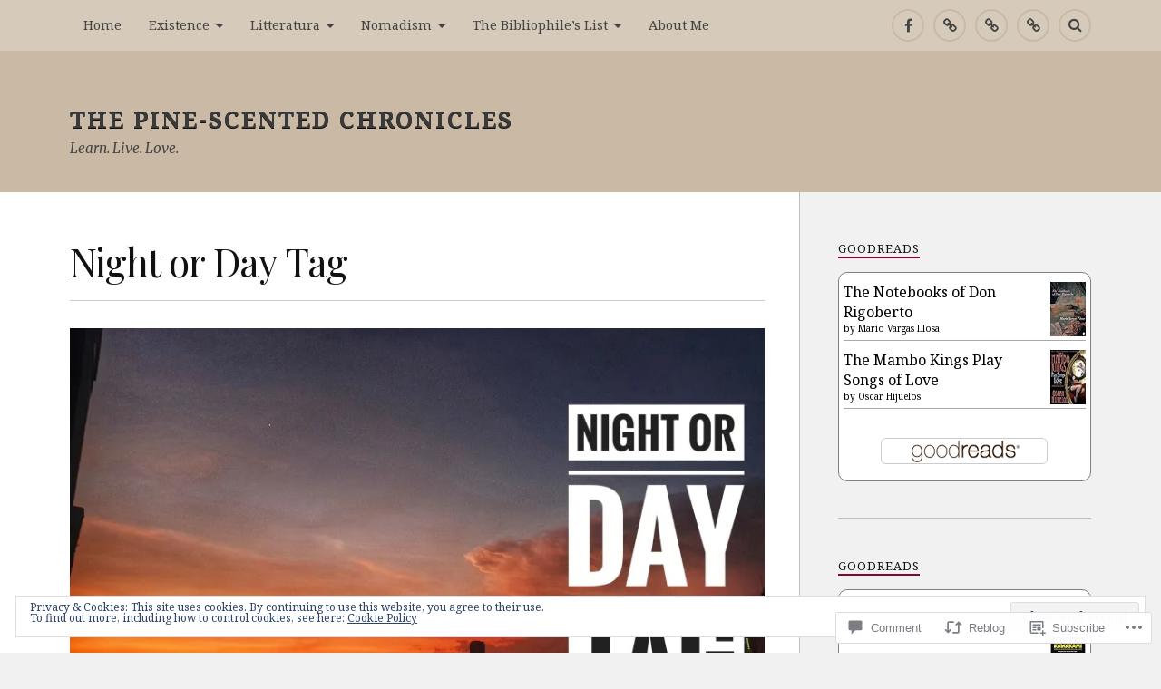

--- FILE ---
content_type: text/html; charset=UTF-8
request_url: https://thetorogichronicles.com/2020/05/10/night-or-day-tag/
body_size: 35426
content:
<!DOCTYPE html>
<html class="no-js" lang="en">

<head>

<meta charset="UTF-8">
<meta name="viewport" content="width=device-width, initial-scale=1">
<link rel="profile" href="http://gmpg.org/xfn/11">
<link rel="pingback" href="https://thetorogichronicles.com/xmlrpc.php">

<title>Night or Day Tag &#8211; The Pine-Scented Chronicles</title>
<script type="text/javascript">
  WebFontConfig = {"google":{"families":["Playfair+Display:r:latin,latin-ext","Noto+Serif:r,i,b,bi:latin,latin-ext"]},"api_url":"https:\/\/fonts-api.wp.com\/css"};
  (function() {
    var wf = document.createElement('script');
    wf.src = '/wp-content/plugins/custom-fonts/js/webfont.js';
    wf.type = 'text/javascript';
    wf.async = 'true';
    var s = document.getElementsByTagName('script')[0];
    s.parentNode.insertBefore(wf, s);
	})();
</script><style id="jetpack-custom-fonts-css">.wf-active body{font-family:"Noto Serif",serif}.wf-active .search-container .search-field{font-family:"Noto Serif",serif}.wf-active .blog-description{font-family:"Noto Serif",serif}.wf-active .post-content p.page-links{font-family:"Noto Serif",serif}.wf-active .post-content{font-family:"Noto Serif",serif}.wf-active .post-content h4, .wf-active .post-content h5, .wf-active .post-content h6{font-family:"Noto Serif",serif}.wf-active .post-content blockquote p{font-family:"Noto Serif",serif}.wf-active .post-content blockquote cite{font-family:"Noto Serif",serif}.wf-active .post-content .gallery-caption, .wf-active .post-content .wp-caption-text{font-family:"Noto Serif",serif}.wf-active .post-content fieldset legend{font-family:"Noto Serif",serif}.wf-active .post-content label{font-family:"Noto Serif",serif}.wf-active .post-content input, .wf-active .post-content textarea{font-family:"Noto Serif",serif}.wf-active .pingbacklist li:before{font-family:"Noto Serif",serif}.wf-active .comments-nav .fleft a:before{font-family:"Noto Serif",serif}.wf-active .comments-nav .fright a:after{font-family:"Noto Serif",serif}.wf-active .comment-respond input[type="text"], .wf-active .comment-respond textarea{font-family:"Noto Serif",serif}.wf-active .comment-respond input[type="submit"]{font-family:"Noto Serif",serif}.wf-active .wrapper .search-field{font-family:"Noto Serif",serif}.wf-active .comment-respond#respond{font-family:"Noto Serif",serif}.wf-active .blog-title{font-weight:400;font-style:normal}.wf-active .post-title{font-family:"Playfair Display",serif;font-weight:400;font-style:normal}.wf-active .single-post .post-title{font-weight:400;font-style:normal}.wf-active .related-posts-title{font-weight:400;font-style:normal}.wf-active .post-content h1, .wf-active .post-content h2, .wf-active .post-content h3{font-family:"Playfair Display",serif;font-weight:400;font-style:normal}.wf-active .post-content h1, .wf-active .post-content h2, .wf-active .post-content h3{font-family:"Playfair Display",serif;font-weight:400;font-style:normal}.wf-active .post-content h1{font-style:normal;font-weight:400}.wf-active .post-content h2{font-style:normal;font-weight:400}.wf-active .post-content h3{font-style:normal;font-weight:400}.wf-active .comment-reply-title, .wf-active .comments-title{font-weight:400;font-style:normal}.wf-active .comment-reply-title .fa, .wf-active .comments-title .fa{font-style:normal;font-weight:400}.wf-active .widget-title{font-weight:400;font-style:normal}.wf-active .widget_rss li a{font-family:"Playfair Display",serif;font-weight:400;font-style:normal}.wf-active .rowling-widget-list .title{font-family:"Playfair Display",serif;font-weight:400;font-style:normal}.wf-active .post-content div#jp-relatedposts h3.jp-relatedposts-headline{font-family:"Playfair Display",serif;font-style:normal;font-weight:400}</style>
<meta name='robots' content='max-image-preview:large' />
<script>document.documentElement.className = document.documentElement.className.replace("no-js","js");</script>

<!-- Async WordPress.com Remote Login -->
<script id="wpcom_remote_login_js">
var wpcom_remote_login_extra_auth = '';
function wpcom_remote_login_remove_dom_node_id( element_id ) {
	var dom_node = document.getElementById( element_id );
	if ( dom_node ) { dom_node.parentNode.removeChild( dom_node ); }
}
function wpcom_remote_login_remove_dom_node_classes( class_name ) {
	var dom_nodes = document.querySelectorAll( '.' + class_name );
	for ( var i = 0; i < dom_nodes.length; i++ ) {
		dom_nodes[ i ].parentNode.removeChild( dom_nodes[ i ] );
	}
}
function wpcom_remote_login_final_cleanup() {
	wpcom_remote_login_remove_dom_node_classes( "wpcom_remote_login_msg" );
	wpcom_remote_login_remove_dom_node_id( "wpcom_remote_login_key" );
	wpcom_remote_login_remove_dom_node_id( "wpcom_remote_login_validate" );
	wpcom_remote_login_remove_dom_node_id( "wpcom_remote_login_js" );
	wpcom_remote_login_remove_dom_node_id( "wpcom_request_access_iframe" );
	wpcom_remote_login_remove_dom_node_id( "wpcom_request_access_styles" );
}

// Watch for messages back from the remote login
window.addEventListener( "message", function( e ) {
	if ( e.origin === "https://r-login.wordpress.com" ) {
		var data = {};
		try {
			data = JSON.parse( e.data );
		} catch( e ) {
			wpcom_remote_login_final_cleanup();
			return;
		}

		if ( data.msg === 'LOGIN' ) {
			// Clean up the login check iframe
			wpcom_remote_login_remove_dom_node_id( "wpcom_remote_login_key" );

			var id_regex = new RegExp( /^[0-9]+$/ );
			var token_regex = new RegExp( /^.*|.*|.*$/ );
			if (
				token_regex.test( data.token )
				&& id_regex.test( data.wpcomid )
			) {
				// We have everything we need to ask for a login
				var script = document.createElement( "script" );
				script.setAttribute( "id", "wpcom_remote_login_validate" );
				script.src = '/remote-login.php?wpcom_remote_login=validate'
					+ '&wpcomid=' + data.wpcomid
					+ '&token=' + encodeURIComponent( data.token )
					+ '&host=' + window.location.protocol
					+ '//' + window.location.hostname
					+ '&postid=28045'
					+ '&is_singular=1';
				document.body.appendChild( script );
			}

			return;
		}

		// Safari ITP, not logged in, so redirect
		if ( data.msg === 'LOGIN-REDIRECT' ) {
			window.location = 'https://wordpress.com/log-in?redirect_to=' + window.location.href;
			return;
		}

		// Safari ITP, storage access failed, remove the request
		if ( data.msg === 'LOGIN-REMOVE' ) {
			var css_zap = 'html { -webkit-transition: margin-top 1s; transition: margin-top 1s; } /* 9001 */ html { margin-top: 0 !important; } * html body { margin-top: 0 !important; } @media screen and ( max-width: 782px ) { html { margin-top: 0 !important; } * html body { margin-top: 0 !important; } }';
			var style_zap = document.createElement( 'style' );
			style_zap.type = 'text/css';
			style_zap.appendChild( document.createTextNode( css_zap ) );
			document.body.appendChild( style_zap );

			var e = document.getElementById( 'wpcom_request_access_iframe' );
			e.parentNode.removeChild( e );

			document.cookie = 'wordpress_com_login_access=denied; path=/; max-age=31536000';

			return;
		}

		// Safari ITP
		if ( data.msg === 'REQUEST_ACCESS' ) {
			console.log( 'request access: safari' );

			// Check ITP iframe enable/disable knob
			if ( wpcom_remote_login_extra_auth !== 'safari_itp_iframe' ) {
				return;
			}

			// If we are in a "private window" there is no ITP.
			var private_window = false;
			try {
				var opendb = window.openDatabase( null, null, null, null );
			} catch( e ) {
				private_window = true;
			}

			if ( private_window ) {
				console.log( 'private window' );
				return;
			}

			var iframe = document.createElement( 'iframe' );
			iframe.id = 'wpcom_request_access_iframe';
			iframe.setAttribute( 'scrolling', 'no' );
			iframe.setAttribute( 'sandbox', 'allow-storage-access-by-user-activation allow-scripts allow-same-origin allow-top-navigation-by-user-activation' );
			iframe.src = 'https://r-login.wordpress.com/remote-login.php?wpcom_remote_login=request_access&origin=' + encodeURIComponent( data.origin ) + '&wpcomid=' + encodeURIComponent( data.wpcomid );

			var css = 'html { -webkit-transition: margin-top 1s; transition: margin-top 1s; } /* 9001 */ html { margin-top: 46px !important; } * html body { margin-top: 46px !important; } @media screen and ( max-width: 660px ) { html { margin-top: 71px !important; } * html body { margin-top: 71px !important; } #wpcom_request_access_iframe { display: block; height: 71px !important; } } #wpcom_request_access_iframe { border: 0px; height: 46px; position: fixed; top: 0; left: 0; width: 100%; min-width: 100%; z-index: 99999; background: #23282d; } ';

			var style = document.createElement( 'style' );
			style.type = 'text/css';
			style.id = 'wpcom_request_access_styles';
			style.appendChild( document.createTextNode( css ) );
			document.body.appendChild( style );

			document.body.appendChild( iframe );
		}

		if ( data.msg === 'DONE' ) {
			wpcom_remote_login_final_cleanup();
		}
	}
}, false );

// Inject the remote login iframe after the page has had a chance to load
// more critical resources
window.addEventListener( "DOMContentLoaded", function( e ) {
	var iframe = document.createElement( "iframe" );
	iframe.style.display = "none";
	iframe.setAttribute( "scrolling", "no" );
	iframe.setAttribute( "id", "wpcom_remote_login_key" );
	iframe.src = "https://r-login.wordpress.com/remote-login.php"
		+ "?wpcom_remote_login=key"
		+ "&origin=aHR0cHM6Ly90aGV0b3JvZ2ljaHJvbmljbGVzLmNvbQ%3D%3D"
		+ "&wpcomid=93094366"
		+ "&time=" + Math.floor( Date.now() / 1000 );
	document.body.appendChild( iframe );
}, false );
</script>
<link rel='dns-prefetch' href='//s0.wp.com' />
<link rel='dns-prefetch' href='//widgets.wp.com' />
<link rel='dns-prefetch' href='//wordpress.com' />
<link rel='dns-prefetch' href='//fonts-api.wp.com' />
<link rel="alternate" type="application/rss+xml" title="The Pine-Scented Chronicles &raquo; Feed" href="https://thetorogichronicles.com/feed/" />
<link rel="alternate" type="application/rss+xml" title="The Pine-Scented Chronicles &raquo; Comments Feed" href="https://thetorogichronicles.com/comments/feed/" />
<link rel="alternate" type="application/rss+xml" title="The Pine-Scented Chronicles &raquo; Night or Day&nbsp;Tag Comments Feed" href="https://thetorogichronicles.com/2020/05/10/night-or-day-tag/feed/" />
	<script type="text/javascript">
		/* <![CDATA[ */
		function addLoadEvent(func) {
			var oldonload = window.onload;
			if (typeof window.onload != 'function') {
				window.onload = func;
			} else {
				window.onload = function () {
					oldonload();
					func();
				}
			}
		}
		/* ]]> */
	</script>
	<link crossorigin='anonymous' rel='stylesheet' id='all-css-0-1' href='/_static/??-eJx9jFEKwjAQRC9kXKqV+iOeJSRLSbPJBndD6O1tpFAQ8WfgMTMPWjGOs2JWSNUUqnPIAi34GVUA69ZyDGjINlBMhayigOhKeHYiJ/gtWFCLdXFnSMw9fKXt/MIu8aaw6Bf9U1KIeIg/1OfP9Bim2/VyH6dhXN5pUk2g&cssminify=yes' type='text/css' media='all' />
<style id='wp-emoji-styles-inline-css'>

	img.wp-smiley, img.emoji {
		display: inline !important;
		border: none !important;
		box-shadow: none !important;
		height: 1em !important;
		width: 1em !important;
		margin: 0 0.07em !important;
		vertical-align: -0.1em !important;
		background: none !important;
		padding: 0 !important;
	}
/*# sourceURL=wp-emoji-styles-inline-css */
</style>
<link crossorigin='anonymous' rel='stylesheet' id='all-css-2-1' href='/wp-content/plugins/gutenberg-core/v22.2.0/build/styles/block-library/style.css?m=1764855221i&cssminify=yes' type='text/css' media='all' />
<style id='wp-block-library-inline-css'>
.has-text-align-justify {
	text-align:justify;
}
.has-text-align-justify{text-align:justify;}

/*# sourceURL=wp-block-library-inline-css */
</style><style id='global-styles-inline-css'>
:root{--wp--preset--aspect-ratio--square: 1;--wp--preset--aspect-ratio--4-3: 4/3;--wp--preset--aspect-ratio--3-4: 3/4;--wp--preset--aspect-ratio--3-2: 3/2;--wp--preset--aspect-ratio--2-3: 2/3;--wp--preset--aspect-ratio--16-9: 16/9;--wp--preset--aspect-ratio--9-16: 9/16;--wp--preset--color--black: #000000;--wp--preset--color--cyan-bluish-gray: #abb8c3;--wp--preset--color--white: #ffffff;--wp--preset--color--pale-pink: #f78da7;--wp--preset--color--vivid-red: #cf2e2e;--wp--preset--color--luminous-vivid-orange: #ff6900;--wp--preset--color--luminous-vivid-amber: #fcb900;--wp--preset--color--light-green-cyan: #7bdcb5;--wp--preset--color--vivid-green-cyan: #00d084;--wp--preset--color--pale-cyan-blue: #8ed1fc;--wp--preset--color--vivid-cyan-blue: #0693e3;--wp--preset--color--vivid-purple: #9b51e0;--wp--preset--gradient--vivid-cyan-blue-to-vivid-purple: linear-gradient(135deg,rgb(6,147,227) 0%,rgb(155,81,224) 100%);--wp--preset--gradient--light-green-cyan-to-vivid-green-cyan: linear-gradient(135deg,rgb(122,220,180) 0%,rgb(0,208,130) 100%);--wp--preset--gradient--luminous-vivid-amber-to-luminous-vivid-orange: linear-gradient(135deg,rgb(252,185,0) 0%,rgb(255,105,0) 100%);--wp--preset--gradient--luminous-vivid-orange-to-vivid-red: linear-gradient(135deg,rgb(255,105,0) 0%,rgb(207,46,46) 100%);--wp--preset--gradient--very-light-gray-to-cyan-bluish-gray: linear-gradient(135deg,rgb(238,238,238) 0%,rgb(169,184,195) 100%);--wp--preset--gradient--cool-to-warm-spectrum: linear-gradient(135deg,rgb(74,234,220) 0%,rgb(151,120,209) 20%,rgb(207,42,186) 40%,rgb(238,44,130) 60%,rgb(251,105,98) 80%,rgb(254,248,76) 100%);--wp--preset--gradient--blush-light-purple: linear-gradient(135deg,rgb(255,206,236) 0%,rgb(152,150,240) 100%);--wp--preset--gradient--blush-bordeaux: linear-gradient(135deg,rgb(254,205,165) 0%,rgb(254,45,45) 50%,rgb(107,0,62) 100%);--wp--preset--gradient--luminous-dusk: linear-gradient(135deg,rgb(255,203,112) 0%,rgb(199,81,192) 50%,rgb(65,88,208) 100%);--wp--preset--gradient--pale-ocean: linear-gradient(135deg,rgb(255,245,203) 0%,rgb(182,227,212) 50%,rgb(51,167,181) 100%);--wp--preset--gradient--electric-grass: linear-gradient(135deg,rgb(202,248,128) 0%,rgb(113,206,126) 100%);--wp--preset--gradient--midnight: linear-gradient(135deg,rgb(2,3,129) 0%,rgb(40,116,252) 100%);--wp--preset--font-size--small: 13px;--wp--preset--font-size--medium: 20px;--wp--preset--font-size--large: 36px;--wp--preset--font-size--x-large: 42px;--wp--preset--font-family--albert-sans: 'Albert Sans', sans-serif;--wp--preset--font-family--alegreya: Alegreya, serif;--wp--preset--font-family--arvo: Arvo, serif;--wp--preset--font-family--bodoni-moda: 'Bodoni Moda', serif;--wp--preset--font-family--bricolage-grotesque: 'Bricolage Grotesque', sans-serif;--wp--preset--font-family--cabin: Cabin, sans-serif;--wp--preset--font-family--chivo: Chivo, sans-serif;--wp--preset--font-family--commissioner: Commissioner, sans-serif;--wp--preset--font-family--cormorant: Cormorant, serif;--wp--preset--font-family--courier-prime: 'Courier Prime', monospace;--wp--preset--font-family--crimson-pro: 'Crimson Pro', serif;--wp--preset--font-family--dm-mono: 'DM Mono', monospace;--wp--preset--font-family--dm-sans: 'DM Sans', sans-serif;--wp--preset--font-family--dm-serif-display: 'DM Serif Display', serif;--wp--preset--font-family--domine: Domine, serif;--wp--preset--font-family--eb-garamond: 'EB Garamond', serif;--wp--preset--font-family--epilogue: Epilogue, sans-serif;--wp--preset--font-family--fahkwang: Fahkwang, sans-serif;--wp--preset--font-family--figtree: Figtree, sans-serif;--wp--preset--font-family--fira-sans: 'Fira Sans', sans-serif;--wp--preset--font-family--fjalla-one: 'Fjalla One', sans-serif;--wp--preset--font-family--fraunces: Fraunces, serif;--wp--preset--font-family--gabarito: Gabarito, system-ui;--wp--preset--font-family--ibm-plex-mono: 'IBM Plex Mono', monospace;--wp--preset--font-family--ibm-plex-sans: 'IBM Plex Sans', sans-serif;--wp--preset--font-family--ibarra-real-nova: 'Ibarra Real Nova', serif;--wp--preset--font-family--instrument-serif: 'Instrument Serif', serif;--wp--preset--font-family--inter: Inter, sans-serif;--wp--preset--font-family--josefin-sans: 'Josefin Sans', sans-serif;--wp--preset--font-family--jost: Jost, sans-serif;--wp--preset--font-family--libre-baskerville: 'Libre Baskerville', serif;--wp--preset--font-family--libre-franklin: 'Libre Franklin', sans-serif;--wp--preset--font-family--literata: Literata, serif;--wp--preset--font-family--lora: Lora, serif;--wp--preset--font-family--merriweather: Merriweather, serif;--wp--preset--font-family--montserrat: Montserrat, sans-serif;--wp--preset--font-family--newsreader: Newsreader, serif;--wp--preset--font-family--noto-sans-mono: 'Noto Sans Mono', sans-serif;--wp--preset--font-family--nunito: Nunito, sans-serif;--wp--preset--font-family--open-sans: 'Open Sans', sans-serif;--wp--preset--font-family--overpass: Overpass, sans-serif;--wp--preset--font-family--pt-serif: 'PT Serif', serif;--wp--preset--font-family--petrona: Petrona, serif;--wp--preset--font-family--piazzolla: Piazzolla, serif;--wp--preset--font-family--playfair-display: 'Playfair Display', serif;--wp--preset--font-family--plus-jakarta-sans: 'Plus Jakarta Sans', sans-serif;--wp--preset--font-family--poppins: Poppins, sans-serif;--wp--preset--font-family--raleway: Raleway, sans-serif;--wp--preset--font-family--roboto: Roboto, sans-serif;--wp--preset--font-family--roboto-slab: 'Roboto Slab', serif;--wp--preset--font-family--rubik: Rubik, sans-serif;--wp--preset--font-family--rufina: Rufina, serif;--wp--preset--font-family--sora: Sora, sans-serif;--wp--preset--font-family--source-sans-3: 'Source Sans 3', sans-serif;--wp--preset--font-family--source-serif-4: 'Source Serif 4', serif;--wp--preset--font-family--space-mono: 'Space Mono', monospace;--wp--preset--font-family--syne: Syne, sans-serif;--wp--preset--font-family--texturina: Texturina, serif;--wp--preset--font-family--urbanist: Urbanist, sans-serif;--wp--preset--font-family--work-sans: 'Work Sans', sans-serif;--wp--preset--spacing--20: 0.44rem;--wp--preset--spacing--30: 0.67rem;--wp--preset--spacing--40: 1rem;--wp--preset--spacing--50: 1.5rem;--wp--preset--spacing--60: 2.25rem;--wp--preset--spacing--70: 3.38rem;--wp--preset--spacing--80: 5.06rem;--wp--preset--shadow--natural: 6px 6px 9px rgba(0, 0, 0, 0.2);--wp--preset--shadow--deep: 12px 12px 50px rgba(0, 0, 0, 0.4);--wp--preset--shadow--sharp: 6px 6px 0px rgba(0, 0, 0, 0.2);--wp--preset--shadow--outlined: 6px 6px 0px -3px rgb(255, 255, 255), 6px 6px rgb(0, 0, 0);--wp--preset--shadow--crisp: 6px 6px 0px rgb(0, 0, 0);}:where(.is-layout-flex){gap: 0.5em;}:where(.is-layout-grid){gap: 0.5em;}body .is-layout-flex{display: flex;}.is-layout-flex{flex-wrap: wrap;align-items: center;}.is-layout-flex > :is(*, div){margin: 0;}body .is-layout-grid{display: grid;}.is-layout-grid > :is(*, div){margin: 0;}:where(.wp-block-columns.is-layout-flex){gap: 2em;}:where(.wp-block-columns.is-layout-grid){gap: 2em;}:where(.wp-block-post-template.is-layout-flex){gap: 1.25em;}:where(.wp-block-post-template.is-layout-grid){gap: 1.25em;}.has-black-color{color: var(--wp--preset--color--black) !important;}.has-cyan-bluish-gray-color{color: var(--wp--preset--color--cyan-bluish-gray) !important;}.has-white-color{color: var(--wp--preset--color--white) !important;}.has-pale-pink-color{color: var(--wp--preset--color--pale-pink) !important;}.has-vivid-red-color{color: var(--wp--preset--color--vivid-red) !important;}.has-luminous-vivid-orange-color{color: var(--wp--preset--color--luminous-vivid-orange) !important;}.has-luminous-vivid-amber-color{color: var(--wp--preset--color--luminous-vivid-amber) !important;}.has-light-green-cyan-color{color: var(--wp--preset--color--light-green-cyan) !important;}.has-vivid-green-cyan-color{color: var(--wp--preset--color--vivid-green-cyan) !important;}.has-pale-cyan-blue-color{color: var(--wp--preset--color--pale-cyan-blue) !important;}.has-vivid-cyan-blue-color{color: var(--wp--preset--color--vivid-cyan-blue) !important;}.has-vivid-purple-color{color: var(--wp--preset--color--vivid-purple) !important;}.has-black-background-color{background-color: var(--wp--preset--color--black) !important;}.has-cyan-bluish-gray-background-color{background-color: var(--wp--preset--color--cyan-bluish-gray) !important;}.has-white-background-color{background-color: var(--wp--preset--color--white) !important;}.has-pale-pink-background-color{background-color: var(--wp--preset--color--pale-pink) !important;}.has-vivid-red-background-color{background-color: var(--wp--preset--color--vivid-red) !important;}.has-luminous-vivid-orange-background-color{background-color: var(--wp--preset--color--luminous-vivid-orange) !important;}.has-luminous-vivid-amber-background-color{background-color: var(--wp--preset--color--luminous-vivid-amber) !important;}.has-light-green-cyan-background-color{background-color: var(--wp--preset--color--light-green-cyan) !important;}.has-vivid-green-cyan-background-color{background-color: var(--wp--preset--color--vivid-green-cyan) !important;}.has-pale-cyan-blue-background-color{background-color: var(--wp--preset--color--pale-cyan-blue) !important;}.has-vivid-cyan-blue-background-color{background-color: var(--wp--preset--color--vivid-cyan-blue) !important;}.has-vivid-purple-background-color{background-color: var(--wp--preset--color--vivid-purple) !important;}.has-black-border-color{border-color: var(--wp--preset--color--black) !important;}.has-cyan-bluish-gray-border-color{border-color: var(--wp--preset--color--cyan-bluish-gray) !important;}.has-white-border-color{border-color: var(--wp--preset--color--white) !important;}.has-pale-pink-border-color{border-color: var(--wp--preset--color--pale-pink) !important;}.has-vivid-red-border-color{border-color: var(--wp--preset--color--vivid-red) !important;}.has-luminous-vivid-orange-border-color{border-color: var(--wp--preset--color--luminous-vivid-orange) !important;}.has-luminous-vivid-amber-border-color{border-color: var(--wp--preset--color--luminous-vivid-amber) !important;}.has-light-green-cyan-border-color{border-color: var(--wp--preset--color--light-green-cyan) !important;}.has-vivid-green-cyan-border-color{border-color: var(--wp--preset--color--vivid-green-cyan) !important;}.has-pale-cyan-blue-border-color{border-color: var(--wp--preset--color--pale-cyan-blue) !important;}.has-vivid-cyan-blue-border-color{border-color: var(--wp--preset--color--vivid-cyan-blue) !important;}.has-vivid-purple-border-color{border-color: var(--wp--preset--color--vivid-purple) !important;}.has-vivid-cyan-blue-to-vivid-purple-gradient-background{background: var(--wp--preset--gradient--vivid-cyan-blue-to-vivid-purple) !important;}.has-light-green-cyan-to-vivid-green-cyan-gradient-background{background: var(--wp--preset--gradient--light-green-cyan-to-vivid-green-cyan) !important;}.has-luminous-vivid-amber-to-luminous-vivid-orange-gradient-background{background: var(--wp--preset--gradient--luminous-vivid-amber-to-luminous-vivid-orange) !important;}.has-luminous-vivid-orange-to-vivid-red-gradient-background{background: var(--wp--preset--gradient--luminous-vivid-orange-to-vivid-red) !important;}.has-very-light-gray-to-cyan-bluish-gray-gradient-background{background: var(--wp--preset--gradient--very-light-gray-to-cyan-bluish-gray) !important;}.has-cool-to-warm-spectrum-gradient-background{background: var(--wp--preset--gradient--cool-to-warm-spectrum) !important;}.has-blush-light-purple-gradient-background{background: var(--wp--preset--gradient--blush-light-purple) !important;}.has-blush-bordeaux-gradient-background{background: var(--wp--preset--gradient--blush-bordeaux) !important;}.has-luminous-dusk-gradient-background{background: var(--wp--preset--gradient--luminous-dusk) !important;}.has-pale-ocean-gradient-background{background: var(--wp--preset--gradient--pale-ocean) !important;}.has-electric-grass-gradient-background{background: var(--wp--preset--gradient--electric-grass) !important;}.has-midnight-gradient-background{background: var(--wp--preset--gradient--midnight) !important;}.has-small-font-size{font-size: var(--wp--preset--font-size--small) !important;}.has-medium-font-size{font-size: var(--wp--preset--font-size--medium) !important;}.has-large-font-size{font-size: var(--wp--preset--font-size--large) !important;}.has-x-large-font-size{font-size: var(--wp--preset--font-size--x-large) !important;}.has-albert-sans-font-family{font-family: var(--wp--preset--font-family--albert-sans) !important;}.has-alegreya-font-family{font-family: var(--wp--preset--font-family--alegreya) !important;}.has-arvo-font-family{font-family: var(--wp--preset--font-family--arvo) !important;}.has-bodoni-moda-font-family{font-family: var(--wp--preset--font-family--bodoni-moda) !important;}.has-bricolage-grotesque-font-family{font-family: var(--wp--preset--font-family--bricolage-grotesque) !important;}.has-cabin-font-family{font-family: var(--wp--preset--font-family--cabin) !important;}.has-chivo-font-family{font-family: var(--wp--preset--font-family--chivo) !important;}.has-commissioner-font-family{font-family: var(--wp--preset--font-family--commissioner) !important;}.has-cormorant-font-family{font-family: var(--wp--preset--font-family--cormorant) !important;}.has-courier-prime-font-family{font-family: var(--wp--preset--font-family--courier-prime) !important;}.has-crimson-pro-font-family{font-family: var(--wp--preset--font-family--crimson-pro) !important;}.has-dm-mono-font-family{font-family: var(--wp--preset--font-family--dm-mono) !important;}.has-dm-sans-font-family{font-family: var(--wp--preset--font-family--dm-sans) !important;}.has-dm-serif-display-font-family{font-family: var(--wp--preset--font-family--dm-serif-display) !important;}.has-domine-font-family{font-family: var(--wp--preset--font-family--domine) !important;}.has-eb-garamond-font-family{font-family: var(--wp--preset--font-family--eb-garamond) !important;}.has-epilogue-font-family{font-family: var(--wp--preset--font-family--epilogue) !important;}.has-fahkwang-font-family{font-family: var(--wp--preset--font-family--fahkwang) !important;}.has-figtree-font-family{font-family: var(--wp--preset--font-family--figtree) !important;}.has-fira-sans-font-family{font-family: var(--wp--preset--font-family--fira-sans) !important;}.has-fjalla-one-font-family{font-family: var(--wp--preset--font-family--fjalla-one) !important;}.has-fraunces-font-family{font-family: var(--wp--preset--font-family--fraunces) !important;}.has-gabarito-font-family{font-family: var(--wp--preset--font-family--gabarito) !important;}.has-ibm-plex-mono-font-family{font-family: var(--wp--preset--font-family--ibm-plex-mono) !important;}.has-ibm-plex-sans-font-family{font-family: var(--wp--preset--font-family--ibm-plex-sans) !important;}.has-ibarra-real-nova-font-family{font-family: var(--wp--preset--font-family--ibarra-real-nova) !important;}.has-instrument-serif-font-family{font-family: var(--wp--preset--font-family--instrument-serif) !important;}.has-inter-font-family{font-family: var(--wp--preset--font-family--inter) !important;}.has-josefin-sans-font-family{font-family: var(--wp--preset--font-family--josefin-sans) !important;}.has-jost-font-family{font-family: var(--wp--preset--font-family--jost) !important;}.has-libre-baskerville-font-family{font-family: var(--wp--preset--font-family--libre-baskerville) !important;}.has-libre-franklin-font-family{font-family: var(--wp--preset--font-family--libre-franklin) !important;}.has-literata-font-family{font-family: var(--wp--preset--font-family--literata) !important;}.has-lora-font-family{font-family: var(--wp--preset--font-family--lora) !important;}.has-merriweather-font-family{font-family: var(--wp--preset--font-family--merriweather) !important;}.has-montserrat-font-family{font-family: var(--wp--preset--font-family--montserrat) !important;}.has-newsreader-font-family{font-family: var(--wp--preset--font-family--newsreader) !important;}.has-noto-sans-mono-font-family{font-family: var(--wp--preset--font-family--noto-sans-mono) !important;}.has-nunito-font-family{font-family: var(--wp--preset--font-family--nunito) !important;}.has-open-sans-font-family{font-family: var(--wp--preset--font-family--open-sans) !important;}.has-overpass-font-family{font-family: var(--wp--preset--font-family--overpass) !important;}.has-pt-serif-font-family{font-family: var(--wp--preset--font-family--pt-serif) !important;}.has-petrona-font-family{font-family: var(--wp--preset--font-family--petrona) !important;}.has-piazzolla-font-family{font-family: var(--wp--preset--font-family--piazzolla) !important;}.has-playfair-display-font-family{font-family: var(--wp--preset--font-family--playfair-display) !important;}.has-plus-jakarta-sans-font-family{font-family: var(--wp--preset--font-family--plus-jakarta-sans) !important;}.has-poppins-font-family{font-family: var(--wp--preset--font-family--poppins) !important;}.has-raleway-font-family{font-family: var(--wp--preset--font-family--raleway) !important;}.has-roboto-font-family{font-family: var(--wp--preset--font-family--roboto) !important;}.has-roboto-slab-font-family{font-family: var(--wp--preset--font-family--roboto-slab) !important;}.has-rubik-font-family{font-family: var(--wp--preset--font-family--rubik) !important;}.has-rufina-font-family{font-family: var(--wp--preset--font-family--rufina) !important;}.has-sora-font-family{font-family: var(--wp--preset--font-family--sora) !important;}.has-source-sans-3-font-family{font-family: var(--wp--preset--font-family--source-sans-3) !important;}.has-source-serif-4-font-family{font-family: var(--wp--preset--font-family--source-serif-4) !important;}.has-space-mono-font-family{font-family: var(--wp--preset--font-family--space-mono) !important;}.has-syne-font-family{font-family: var(--wp--preset--font-family--syne) !important;}.has-texturina-font-family{font-family: var(--wp--preset--font-family--texturina) !important;}.has-urbanist-font-family{font-family: var(--wp--preset--font-family--urbanist) !important;}.has-work-sans-font-family{font-family: var(--wp--preset--font-family--work-sans) !important;}
/*# sourceURL=global-styles-inline-css */
</style>

<style id='classic-theme-styles-inline-css'>
/*! This file is auto-generated */
.wp-block-button__link{color:#fff;background-color:#32373c;border-radius:9999px;box-shadow:none;text-decoration:none;padding:calc(.667em + 2px) calc(1.333em + 2px);font-size:1.125em}.wp-block-file__button{background:#32373c;color:#fff;text-decoration:none}
/*# sourceURL=/wp-includes/css/classic-themes.min.css */
</style>
<link crossorigin='anonymous' rel='stylesheet' id='all-css-4-1' href='/_static/??-eJx9j8EOwjAIhl/IyvTgvBgfxXQtmZ2jbQrdfHxZll3U7ELgh48fYM7GpSgYBaiaPNY+RAaXCqpO2QroBKEPFkckHTs65gP8x+bgexTFecuN4HsfyWpjui4XZDYaKVQy8lQv3uMGlGzdy6i0rlgbQCnFrfmYMPpUwFZJZEWC+8GAi4OuhtHDhKVTaxWXN/m7Xo650+3UXprm3J6a6/ABpBt3RQ==&cssminify=yes' type='text/css' media='all' />
<link rel='stylesheet' id='verbum-gutenberg-css-css' href='https://widgets.wp.com/verbum-block-editor/block-editor.css?ver=1738686361' media='all' />
<link crossorigin='anonymous' rel='stylesheet' id='all-css-6-1' href='/_static/??/wp-content/mu-plugins/comment-likes/css/comment-likes.css,/i/noticons/noticons.css?m=1436783281j&cssminify=yes' type='text/css' media='all' />
<link rel='stylesheet' id='fonts-css' href='https://fonts-api.wp.com/css?family=Lato%3A400%2C700%2C900%2C400italic%2C700italic%7CMerriweather%3A700%2C900%2C400italic&#038;subset=latin%2Clatin-ext' media='all' />
<link crossorigin='anonymous' rel='stylesheet' id='all-css-8-1' href='/_static/??-eJx9i0EKwyAQAD9UuwRDSw6lbzGy2RpWV1xF8vsmt4ZCjsPMQM/GS6qYKtQPRlTIbYYinUMiWHZlXEeViCe4e9UbXM9aN/4PYzOZG4WkUHBmITravfrBq4lQDIt3NUg6gVnYhXKs7/ganuPwmKwd7foFezNUhg==&cssminify=yes' type='text/css' media='all' />
<style id='style-inline-css'>
.post-categories, .post-meta-author { clip: rect(1px, 1px, 1px, 1px); height: 1px; position: absolute; overflow: hidden; width: 1px; }
/*# sourceURL=style-inline-css */
</style>
<link crossorigin='anonymous' rel='stylesheet' id='print-css-9-1' href='/wp-content/mu-plugins/global-print/global-print.css?m=1465851035i&cssminify=yes' type='text/css' media='print' />
<style id='jetpack-global-styles-frontend-style-inline-css'>
:root { --font-headings: unset; --font-base: unset; --font-headings-default: -apple-system,BlinkMacSystemFont,"Segoe UI",Roboto,Oxygen-Sans,Ubuntu,Cantarell,"Helvetica Neue",sans-serif; --font-base-default: -apple-system,BlinkMacSystemFont,"Segoe UI",Roboto,Oxygen-Sans,Ubuntu,Cantarell,"Helvetica Neue",sans-serif;}
/*# sourceURL=jetpack-global-styles-frontend-style-inline-css */
</style>
<link crossorigin='anonymous' rel='stylesheet' id='all-css-12-1' href='/_static/??-eJyNjcEKwjAQRH/IuFRT6kX8FNkmS5K6yQY3Qfx7bfEiXrwM82B4A49qnJRGpUHupnIPqSgs1Cq624chi6zhO5OCRryTR++fW00l7J3qDv43XVNxoOISsmEJol/wY2uR8vs3WggsM/I6uOTzMI3Hw8lOg11eUT1JKA==&cssminify=yes' type='text/css' media='all' />
<script type="text/javascript" id="jetpack_related-posts-js-extra">
/* <![CDATA[ */
var related_posts_js_options = {"post_heading":"h4"};
//# sourceURL=jetpack_related-posts-js-extra
/* ]]> */
</script>
<script type="text/javascript" id="wpcom-actionbar-placeholder-js-extra">
/* <![CDATA[ */
var actionbardata = {"siteID":"93094366","postID":"28045","siteURL":"https://thetorogichronicles.com","xhrURL":"https://thetorogichronicles.com/wp-admin/admin-ajax.php","nonce":"8a5ce914b8","isLoggedIn":"","statusMessage":"","subsEmailDefault":"instantly","proxyScriptUrl":"https://s0.wp.com/wp-content/js/wpcom-proxy-request.js?m=1513050504i&amp;ver=20211021","shortlink":"https://wp.me/p6iC62-7il","i18n":{"followedText":"New posts from this site will now appear in your \u003Ca href=\"https://wordpress.com/reader\"\u003EReader\u003C/a\u003E","foldBar":"Collapse this bar","unfoldBar":"Expand this bar","shortLinkCopied":"Shortlink copied to clipboard."}};
//# sourceURL=wpcom-actionbar-placeholder-js-extra
/* ]]> */
</script>
<script type="text/javascript" id="jetpack-mu-wpcom-settings-js-before">
/* <![CDATA[ */
var JETPACK_MU_WPCOM_SETTINGS = {"assetsUrl":"https://s0.wp.com/wp-content/mu-plugins/jetpack-mu-wpcom-plugin/moon/jetpack_vendor/automattic/jetpack-mu-wpcom/src/build/"};
//# sourceURL=jetpack-mu-wpcom-settings-js-before
/* ]]> */
</script>
<script crossorigin='anonymous' type='text/javascript'  src='/_static/??-eJx1j10KwjAQhC/kdmuh+iQeRdIkhMRkN+bH2tvbYpUK+jQMM3zD4BhBMhVNBUOF6KuxlNHpEoW8rh4DM+HFksShWq8waS+KVhA5l/ztmmCpcXmHG7CbO75ATPyY3tkM81XpvITuVnWaVtkC/pYgWJPm0V9rg2fzOTJyUkJlkF7k/ALJEPHeLQLEBEbFNCPO4bQ/9n3bHrqud0+pPGch'></script>
<script type="text/javascript" id="rlt-proxy-js-after">
/* <![CDATA[ */
	rltInitialize( {"token":null,"iframeOrigins":["https:\/\/widgets.wp.com"]} );
//# sourceURL=rlt-proxy-js-after
/* ]]> */
</script>
<link rel="EditURI" type="application/rsd+xml" title="RSD" href="https://wanderingcpa.wordpress.com/xmlrpc.php?rsd" />
<meta name="generator" content="WordPress.com" />
<link rel="canonical" href="https://thetorogichronicles.com/2020/05/10/night-or-day-tag/" />
<link rel='shortlink' href='https://wp.me/p6iC62-7il' />
<link rel="alternate" type="application/json+oembed" href="https://public-api.wordpress.com/oembed/?format=json&amp;url=https%3A%2F%2Fthetorogichronicles.com%2F2020%2F05%2F10%2Fnight-or-day-tag%2F&amp;for=wpcom-auto-discovery" /><link rel="alternate" type="application/xml+oembed" href="https://public-api.wordpress.com/oembed/?format=xml&amp;url=https%3A%2F%2Fthetorogichronicles.com%2F2020%2F05%2F10%2Fnight-or-day-tag%2F&amp;for=wpcom-auto-discovery" />
<!-- Jetpack Open Graph Tags -->
<meta property="og:type" content="article" />
<meta property="og:title" content="Night or Day Tag" />
<meta property="og:url" content="https://thetorogichronicles.com/2020/05/10/night-or-day-tag/" />
<meta property="og:description" content="With the dawn of a new month comes with it yet a new set of book tag! I did promise my self a year ago that I will be completing one book tag every month as a means of engaging my readers. It is al…" />
<meta property="article:published_time" content="2020-05-10T12:11:08+00:00" />
<meta property="article:modified_time" content="2020-05-10T12:11:09+00:00" />
<meta property="og:site_name" content="The Pine-Scented Chronicles" />
<meta property="og:image" content="https://i0.wp.com/thetorogichronicles.com/wp-content/uploads/2020/05/20200508_183922-01.jpeg?fit=1200%2C800&#038;ssl=1" />
<meta property="og:image:width" content="1200" />
<meta property="og:image:height" content="800" />
<meta property="og:image:alt" content="" />
<meta property="og:locale" content="en_US" />
<meta property="article:publisher" content="https://www.facebook.com/WordPresscom" />
<meta name="twitter:creator" content="@BatnagL" />
<meta name="twitter:text:title" content="Night or Day&nbsp;Tag" />
<meta name="twitter:image" content="https://i0.wp.com/thetorogichronicles.com/wp-content/uploads/2020/05/20200508_183922-01.jpeg?fit=1200%2C800&#038;ssl=1&#038;w=640" />
<meta name="twitter:card" content="summary_large_image" />

<!-- End Jetpack Open Graph Tags -->
<link rel='openid.server' href='https://thetorogichronicles.com/?openidserver=1' />
<link rel='openid.delegate' href='https://thetorogichronicles.com/' />
<link rel="search" type="application/opensearchdescription+xml" href="https://thetorogichronicles.com/osd.xml" title="The Pine-Scented Chronicles" />
<link rel="search" type="application/opensearchdescription+xml" href="https://s1.wp.com/opensearch.xml" title="WordPress.com" />
		<style type="text/css">
			.recentcomments a {
				display: inline !important;
				padding: 0 !important;
				margin: 0 !important;
			}

			table.recentcommentsavatartop img.avatar, table.recentcommentsavatarend img.avatar {
				border: 0px;
				margin: 0;
			}

			table.recentcommentsavatartop a, table.recentcommentsavatarend a {
				border: 0px !important;
				background-color: transparent !important;
			}

			td.recentcommentsavatarend, td.recentcommentsavatartop {
				padding: 0px 0px 1px 0px;
				margin: 0px;
			}

			td.recentcommentstextend {
				border: none !important;
				padding: 0px 0px 2px 10px;
			}

			.rtl td.recentcommentstextend {
				padding: 0px 10px 2px 0px;
			}

			td.recentcommentstexttop {
				border: none;
				padding: 0px 0px 0px 10px;
			}

			.rtl td.recentcommentstexttop {
				padding: 0px 10px 0px 0px;
			}
		</style>
		<meta name="description" content="With the dawn of a new month comes with it yet a new set of book tag! I did promise my self a year ago that I will be completing one book tag every month as a means of engaging my readers. It is also a way for them to get to know me better&hellip;" />
		<script type="text/javascript">

			window.doNotSellCallback = function() {

				var linkElements = [
					'a[href="https://wordpress.com/?ref=footer_blog"]',
					'a[href="https://wordpress.com/?ref=footer_website"]',
					'a[href="https://wordpress.com/?ref=vertical_footer"]',
					'a[href^="https://wordpress.com/?ref=footer_segment_"]',
				].join(',');

				var dnsLink = document.createElement( 'a' );
				dnsLink.href = 'https://wordpress.com/advertising-program-optout/';
				dnsLink.classList.add( 'do-not-sell-link' );
				dnsLink.rel = 'nofollow';
				dnsLink.style.marginLeft = '0.5em';
				dnsLink.textContent = 'Do Not Sell or Share My Personal Information';

				var creditLinks = document.querySelectorAll( linkElements );

				if ( 0 === creditLinks.length ) {
					return false;
				}

				Array.prototype.forEach.call( creditLinks, function( el ) {
					el.insertAdjacentElement( 'afterend', dnsLink );
				});

				return true;
			};

		</script>
		<style type="text/css" id="custom-colors-css">.post-tags a,
		.tagcloud .widget-content a,
		.widget_tag_cloud .widget-content a,
		#infinite-handle span button:hover { background: #CCCCCC;}
.header-top-menu li.menu-item-has-children a:after,
		.header-top-menu li.page_item_has_children a:after { border-top-color: #444444;}
.post-tags a:before,
		.tagcloud .widget-content a:before,
		.widget_tag_cloud .widget-content a:before { border-right-color: #CCCCCC;}
.entry-author .author-bio,
		.site-description,
		.post-author .description,
		.header-top-menu ul a,
		.header-top-menu > li > a,
		.social-menu a,
		.credits .attribution,
		.credits .attribution a { color: #444444;}
.widget-content,
		.rowling-widget-list .excerpt { color: #6D6D6D;}
.nav-toggle .bar,
		.nav-toggle.active .bar { background: #FFFFFF;}
.header-bottom-menu > li.menu-item-has-children:after,
		.header-bottom-menu > li.page_item_has_children:after { border-top-color: #FFFFFF;}
.header-top-menu li.menu-item-has-children:hover a:after,
		.header-top-menu li.page_item_has_children:hover a:after { border-top-color: #666666;}
.post-author .title a,
		.social-menu a:hover,
		.social-menu a.active { border-color: #666666;}
.header-bottom-menu ul a,
		.header-bottom-menu > li > a,
		.header-bottom-menu > li:hover > a,
		.header-bottom-menu ul li:hover > a,
		.header-bottom-menu > li.current_menu_item > a,
		.header-bottom-menu > li.current_page_item > a,
		.navigation .section-inner,
		.sticky.post .sticky-tag,
		.single-post .post .sticky-tag,
		.post-content .page-links a:hover,
		.post-content fieldset legend,
		.post-content fieldset legend,
		.post-content input[type="submit"],
		.post-content input[type="reset"],
		.post-content input[type="button"],
		.post-content input[type="submit"]:hover,
		.post-content input[type="reset"]:hover,
		.post-content input[type="button"]:hover,
		.post-tags a:hover,
		.tagcloud .widget-content a:hover,
		.widget_tag_cloud .widget-content a:hover,
		.comment-respond input[type="submit"],
		.to-the-top .fa { color: #FFFFFF;}
.site-title a { color: #3A3A3A;}
.header-top-menu li.current-menu-item > a,
		.header-top-menu li.current_page_item > a,
		.header-top-menu li:hover > a,
		.header-top-menu ul li:hover > a,
		.social-menu a:hover,
		.social-menu a.active { color: #666666;}
body,
		.post-title a,
		.post-title a:hover,
		.single-post .post-image-caption,
		.page-links > span:nth-of-type(2),
		.post-navigation .navigation-post-title,
		.post-content caption,
		.post-content th,
		.post-content div#jp-relatedposts div.jp-relatedposts-items .jp-relatedposts-post .jp-relatedposts-post-title a,
		.pingbacks-title,
		.pingbacklist a,
		.comment-respond form label { color: #111111;}
.content:before { background: #ffffff;}
.entry-author,
		.header-wrapper,
		.posts .post-image,
		.post-author,
		.credits { background: #cabaa5;}
.top-nav { background: #D6CABA;}
.header-top-menu ul li,
		.header-top-menu > li:hover > a { background: #D0C2AF;}
.social-menu a { border-color: #cabaa5;}
.entry-author:before,
		.post-author:before { border-bottom-color: #cabaa5;}
.header-bottom-menu ul,
		.navigation .section-inner,
		.header-bottom-menu,
		.nav-toggle,
		.sticky.post .sticky-tag,
		.single-post .post .sticky-tag,
		.post-content .page-links a:hover,
		.post-tags a:hover,
		.tagcloud .widget-content a:hover,
		.widget_tag_cloud .widget-content a:hover,
		.post-content fieldset legend,
		.post-content input[type="submit"],
		.post-content input[type="reset"],
		.post-content input[type="button"],
		.post-content input[type="submit"]:hover,
		.post-content input[type="reset"]:hover,
		.post-content input[type="button"]:hover,
		.comment-respond input[type="submit"],
		#infinite-handle span button,
		.to-the-top { background: #8a042a;}
.bypostauthor .comment-author-icon { background: #8A042A;}
.sticky.post .sticky-tag:after,
		.single-post .post .sticky-tag:after,
		.post-tags a:hover:before,
		.tagcloud .widget-content a:hover:before,
		.widget_tag_cloud .widget-content a:hover:before { border-right-color: #8a042a;}
.post-content a:hover,
		.pingbacks-title,
		.widget_flickr #flickr_badge_uber_wrapper a:last-of-type { border-bottom-color: #8a042a;}
.sticky.post .sticky-tag:after { border-left-color: #8a042a;}
.comments-title-link a:hover,
		.page-edit-link .post-edit-link:hover { border-color: #8A042A;}
.nav-links > div a:hover,
		.comments-nav a:hover,
		.archive-nav a:hover { border-top-color: #8A042A;}
.widget-title,
		.widget-content a:hover,
		.page-title h4 { border-bottom-color: #8A042A;}
body a,
		body a:hover,
		body a:active,
		.post-content a,
		.post-content a:hover,
		.post-content p.intro,
		.post-content blockquote:after,
		.post-categories,
		.single-post .post-meta a,
		.single-post .post-image-caption .fa,
		.search-container .search-button:hover,
		.comments-title .fa,
		.comment-reply-title .fa,
		.comments-title-link a,
		.comment-meta .vcard a,
		.no-comments .fa,
		.comment-header h4 a,
		.pingbacklist a:hover,
		.comments-nav a:hover,
		.page-edit-link,
		.related-post .category,
		.nav-links > div a:hover span,
		.credits .copyright a:hover,
		.wrapper .search-button:hover,
		.archive-nav a:hover,
		#wp-calendar thead th,
		#wp-calendar tfoot a:hover,
		.widget-content a:hover,
		.widget-content a:hover::before,
		.widget-content li a:hover,
		.widget-content li a:hover::before,
		.widget_flickr #flickr_badge_uber_wrapper a:last-of-type { color: #8A042A;}
.site-title a:hover { color: #8A042A;}
</style>
<link rel="icon" href="https://thetorogichronicles.com/wp-content/uploads/2019/01/wp-1548846787308..jpg?w=32" sizes="32x32" />
<link rel="icon" href="https://thetorogichronicles.com/wp-content/uploads/2019/01/wp-1548846787308..jpg?w=192" sizes="192x192" />
<link rel="apple-touch-icon" href="https://thetorogichronicles.com/wp-content/uploads/2019/01/wp-1548846787308..jpg?w=180" />
<meta name="msapplication-TileImage" content="https://thetorogichronicles.com/wp-content/uploads/2019/01/wp-1548846787308..jpg?w=270" />
<script type="text/javascript">
	window.google_analytics_uacct = "UA-52447-2";
</script>

<script type="text/javascript">
	var _gaq = _gaq || [];
	_gaq.push(['_setAccount', 'UA-52447-2']);
	_gaq.push(['_gat._anonymizeIp']);
	_gaq.push(['_setDomainName', 'none']);
	_gaq.push(['_setAllowLinker', true]);
	_gaq.push(['_initData']);
	_gaq.push(['_trackPageview']);

	(function() {
		var ga = document.createElement('script'); ga.type = 'text/javascript'; ga.async = true;
		ga.src = ('https:' == document.location.protocol ? 'https://ssl' : 'http://www') + '.google-analytics.com/ga.js';
		(document.getElementsByTagName('head')[0] || document.getElementsByTagName('body')[0]).appendChild(ga);
	})();
</script>

<link crossorigin='anonymous' rel='stylesheet' id='all-css-0-3' href='/_static/??-eJydj8EKAjEMRH/IGlZX1ov4KVLTULqbNqVpKf69CiqeRPb4huENAz0blFQpVYjNZG4+JIWZara4vBiiSIJLSAhXFlwUtIdMZYuqG/jfEMU1JgW0RZoSf0rvYK2wBiZnvGWmcvtFawd6cJ6qghdxhax7fNAvemrP8TRMh/3uOE7DON8BpQCB7w==&cssminify=yes' type='text/css' media='all' />
</head>

	<body class="wp-singular post-template-default single single-post postid-28045 single-format-standard wp-theme-pubrowling customizer-styles-applied has-featured-image jetpack-reblog-enabled categories-hidden author-hidden custom-colors">

		<a class="skip-link screen-reader-text" href="#main">Skip to content</a>

		
			<nav class="top-nav">

				<div class="section-inner clear-fix">

					<ul class="header-top-menu">

						<li id="menu-item-280" class="menu-item menu-item-type-custom menu-item-object-custom menu-item-280"><a href="https://wanderingcpa.wordpress.com/the-pine-scented-chronicles/">Home</a></li>
<li id="menu-item-2122" class="menu-item menu-item-type-taxonomy menu-item-object-category menu-item-has-children menu-item-2122"><a href="https://thetorogichronicles.com/category/existence/">Existence</a>
<ul class="sub-menu">
	<li id="menu-item-1359" class="menu-item menu-item-type-taxonomy menu-item-object-category menu-item-1359"><a href="https://thetorogichronicles.com/category/existence/breathing-lessons/">Breathing Lessons</a></li>
	<li id="menu-item-1345" class="menu-item menu-item-type-taxonomy menu-item-object-category menu-item-1345"><a href="https://thetorogichronicles.com/category/existence/power-of-inspiration/">Power of Inspiration</a></li>
	<li id="menu-item-2123" class="menu-item menu-item-type-taxonomy menu-item-object-post_tag menu-item-2123"><a href="https://thetorogichronicles.com/tag/reverie/">Reverie</a></li>
	<li id="menu-item-2642" class="menu-item menu-item-type-taxonomy menu-item-object-category menu-item-2642"><a href="https://thetorogichronicles.com/category/reverie/keeping-the-fire-burning/">Keeping The Fire Burning</a></li>
</ul>
</li>
<li id="menu-item-1342" class="menu-item menu-item-type-taxonomy menu-item-object-category menu-item-has-children menu-item-1342"><a href="https://thetorogichronicles.com/category/litteratura/">Litteratura</a>
<ul class="sub-menu">
	<li id="menu-item-1355" class="menu-item menu-item-type-taxonomy menu-item-object-category menu-item-1355"><a href="https://thetorogichronicles.com/category/litteratura/hopeless-romanticisms/">Hopeless Romanticisms</a></li>
	<li id="menu-item-3330" class="menu-item menu-item-type-taxonomy menu-item-object-category menu-item-3330"><a href="https://thetorogichronicles.com/category/litteratura/life-tales/">Life Tales</a></li>
	<li id="menu-item-1349" class="menu-item menu-item-type-taxonomy menu-item-object-category menu-item-1349"><a href="https://thetorogichronicles.com/category/litteratura/words-of-a-broken-heart/">Words of a Broken Heart</a></li>
</ul>
</li>
<li id="menu-item-2121" class="menu-item menu-item-type-taxonomy menu-item-object-category menu-item-has-children menu-item-2121"><a href="https://thetorogichronicles.com/category/nomadism/">Nomadism</a>
<ul class="sub-menu">
	<li id="menu-item-1347" class="menu-item menu-item-type-taxonomy menu-item-object-category menu-item-1347"><a href="https://thetorogichronicles.com/category/nomadism/events/">Events</a></li>
	<li id="menu-item-1348" class="menu-item menu-item-type-taxonomy menu-item-object-category menu-item-1348"><a href="https://thetorogichronicles.com/category/nomadism/people/">People</a></li>
	<li id="menu-item-1346" class="menu-item menu-item-type-taxonomy menu-item-object-category menu-item-has-children menu-item-1346"><a href="https://thetorogichronicles.com/category/nomadism/places/">Places</a>
	<ul class="sub-menu">
		<li id="menu-item-22182" class="menu-item menu-item-type-taxonomy menu-item-object-category menu-item-has-children menu-item-22182"><a href="https://thetorogichronicles.com/category/nomadism/places/international/">International</a>
		<ul class="sub-menu">
			<li id="menu-item-22183" class="menu-item menu-item-type-taxonomy menu-item-object-category menu-item-has-children menu-item-22183"><a href="https://thetorogichronicles.com/category/nomadism/places/international/asia/">Asia</a>
			<ul class="sub-menu">
				<li id="menu-item-22184" class="menu-item menu-item-type-taxonomy menu-item-object-category menu-item-22184"><a href="https://thetorogichronicles.com/category/nomadism/places/international/asia/south-korea/">South Korea</a></li>
			</ul>
</li>
		</ul>
</li>
		<li id="menu-item-22185" class="menu-item menu-item-type-taxonomy menu-item-object-category menu-item-has-children menu-item-22185"><a href="https://thetorogichronicles.com/category/nomadism/places/natural/">Natural</a>
		<ul class="sub-menu">
			<li id="menu-item-23282" class="menu-item menu-item-type-taxonomy menu-item-object-category menu-item-23282"><a href="https://thetorogichronicles.com/category/nomadism/places/natural/beaches/">Beaches</a></li>
			<li id="menu-item-22186" class="menu-item menu-item-type-taxonomy menu-item-object-category menu-item-22186"><a href="https://thetorogichronicles.com/category/nomadism/places/natural/mountains/">Mountains</a></li>
			<li id="menu-item-22187" class="menu-item menu-item-type-taxonomy menu-item-object-category menu-item-22187"><a href="https://thetorogichronicles.com/category/nomadism/places/natural/waterfalls/">Waterfalls</a></li>
		</ul>
</li>
	</ul>
</li>
	<li id="menu-item-23281" class="menu-item menu-item-type-taxonomy menu-item-object-category menu-item-23281"><a href="https://thetorogichronicles.com/category/nomadism/places/itineraries/">Itineraries</a></li>
	<li id="menu-item-24517" class="menu-item menu-item-type-taxonomy menu-item-object-category menu-item-24517"><a href="https://thetorogichronicles.com/category/nomadism/places/travel-guides/">Travel Guides</a></li>
	<li id="menu-item-24518" class="menu-item menu-item-type-taxonomy menu-item-object-category menu-item-24518"><a href="https://thetorogichronicles.com/category/nomadism/travel-portfolio/">Travel Portfolio</a></li>
</ul>
</li>
<li id="menu-item-23024" class="menu-item menu-item-type-post_type menu-item-object-page menu-item-has-children menu-item-23024"><a href="https://thetorogichronicles.com/the-bibliophiles-list/">The Bibliophile&#8217;s List</a>
<ul class="sub-menu">
	<li id="menu-item-12482" class="menu-item menu-item-type-taxonomy menu-item-object-category menu-item-12482"><a href="https://thetorogichronicles.com/category/bibliophile/book-reviews/">Book Reviews</a></li>
	<li id="menu-item-12484" class="menu-item menu-item-type-taxonomy menu-item-object-category menu-item-12484"><a href="https://thetorogichronicles.com/category/bibliophile/book-quotes/">Book Quotes</a></li>
	<li id="menu-item-12477" class="menu-item menu-item-type-taxonomy menu-item-object-category menu-item-12477"><a href="https://thetorogichronicles.com/category/bibliophile/book-haul/">Book Haul</a></li>
	<li id="menu-item-12474" class="menu-item menu-item-type-taxonomy menu-item-object-category current-post-ancestor current-menu-parent current-post-parent menu-item-12474"><a href="https://thetorogichronicles.com/category/bibliophile/book-tags/">Book Tags</a></li>
	<li id="menu-item-23280" class="menu-item menu-item-type-taxonomy menu-item-object-category menu-item-23280"><a href="https://thetorogichronicles.com/category/bibliophile/book-wrap-ups/">Book Wrap Ups</a></li>
	<li id="menu-item-22181" class="menu-item menu-item-type-taxonomy menu-item-object-category menu-item-22181"><a href="https://thetorogichronicles.com/category/bibliophile/reading-lists/">Reading Lists</a></li>
</ul>
</li>
<li id="menu-item-5376" class="menu-item menu-item-type-post_type menu-item-object-page menu-item-5376"><a href="https://thetorogichronicles.com/about/">About Me</a></li>

					</ul> <!-- /header-top-menu -->

					<ul class="social-menu">

						<li id="menu-item-1370" class="menu-item menu-item-type-custom menu-item-object-custom menu-item-1370"><a href="https://www.facebook.com/carl.batnag"><span class="screen-reader-text">Facebook</span></a></li>
<li id="menu-item-5373" class="menu-item menu-item-type-post_type menu-item-object-page menu-item-home menu-item-5373"><a href="https://thetorogichronicles.com/the-pine-scented-chronicles/"><span class="screen-reader-text">The Pine-Scented Chronicles</span></a></li>
<li id="menu-item-7817" class="menu-item menu-item-type-post_type menu-item-object-page menu-item-7817"><a href="https://thetorogichronicles.com/project-81/"><span class="screen-reader-text">Project 81</span></a></li>
<li id="menu-item-23021" class="menu-item menu-item-type-post_type menu-item-object-page menu-item-23021"><a href="https://thetorogichronicles.com/the-bibliophiles-list/"><span class="screen-reader-text">The Bibliophile&#8217;s List</span></a></li>
<li id="menu-item-151" class="menu-item menu-item-type-custom menu-item-object-custom menu-item-151"><a class="search-toggle" href="#"><span class="screen-reader-text">Search</span></a></li>
					</ul> <!-- /social-menu -->

				</div> <!-- /section-inner -->

			</nav> <!-- /top-nav -->

		
		<div class="search-container">

			<div class="section-inner">

				
<form method="get" class="search-form" action="https://thetorogichronicles.com/">
	<label>
		<span class="screen-reader-text">Search for:</span>
		<input type="search" class="search-field" placeholder="Search" value="" name="s" title="Search for:" />
	</label>
	<button type="submit" class="search-button"><span class="fa fw fa-search"></span><span class="screen-reader-text">Search</span></button>
</form>

			</div> <!-- /section-inner -->

		</div> <!-- /search-container -->

		<header class="header-wrapper">

			<div class="header">

				<div class="section-inner">

					
						<a href="https://thetorogichronicles.com/" class="site-logo-link" rel="home" itemprop="url"></a>
						<h2 class="site-title">
							<a href="https://thetorogichronicles.com/" title="The Pine-Scented Chronicles &mdash; Learn. Live. Love." rel="home">The Pine-Scented Chronicles</a>
						</h2>

													<h4 class="site-description">Learn. Live. Love.</h4>
						
					
					
				</div> <!-- /section-inner -->

			</div> <!-- /header -->

			
		</header> <!-- /header-wrapper -->

<div class="wrapper section-inner">

	<main id="main" class="content">

	
		
		
			<article id="post-28045" class="single clear-fix post-28045 post type-post status-publish format-standard has-post-thumbnail hentry category-bibliophile category-book-tags tag-blogging tag-book-blog tag-book-blogger tag-bookish tag-bookworm tag-night-or-day-tag tag-reading fallback-thumbnail">

				<header class="post-header">

											<p class="post-categories"><a href="https://thetorogichronicles.com/category/bibliophile/" rel="category tag">Bibliophile</a>, <a href="https://thetorogichronicles.com/category/bibliophile/book-tags/" rel="category tag">Book Tags</a></p>
					
					<h1 class="post-title">Night or Day&nbsp;Tag</h1>
				</header> <!-- /post-header -->

				
					<figure class="post-image clear-fix">

						<img width="816" height="544" src="https://thetorogichronicles.com/wp-content/uploads/2020/05/20200508_183922-01.jpeg?w=816" class="attachment-rowling-post-image size-rowling-post-image wp-post-image" alt="" decoding="async" srcset="https://thetorogichronicles.com/wp-content/uploads/2020/05/20200508_183922-01.jpeg?w=816 816w, https://thetorogichronicles.com/wp-content/uploads/2020/05/20200508_183922-01.jpeg?w=1632 1632w, https://thetorogichronicles.com/wp-content/uploads/2020/05/20200508_183922-01.jpeg?w=150 150w, https://thetorogichronicles.com/wp-content/uploads/2020/05/20200508_183922-01.jpeg?w=300 300w, https://thetorogichronicles.com/wp-content/uploads/2020/05/20200508_183922-01.jpeg?w=768 768w, https://thetorogichronicles.com/wp-content/uploads/2020/05/20200508_183922-01.jpeg?w=1024 1024w, https://thetorogichronicles.com/wp-content/uploads/2020/05/20200508_183922-01.jpeg?w=1440 1440w" sizes="(max-width: 816px) 100vw, 816px" data-attachment-id="28044" data-permalink="https://thetorogichronicles.com/20200508_183922-01/" data-orig-file="https://thetorogichronicles.com/wp-content/uploads/2020/05/20200508_183922-01.jpeg" data-orig-size="4031,2688" data-comments-opened="1" data-image-meta="{&quot;aperture&quot;:&quot;1.5&quot;,&quot;credit&quot;:&quot;&quot;,&quot;camera&quot;:&quot;SM-G975F&quot;,&quot;caption&quot;:&quot;&quot;,&quot;created_timestamp&quot;:&quot;1588963162&quot;,&quot;copyright&quot;:&quot;&quot;,&quot;focal_length&quot;:&quot;4.32&quot;,&quot;iso&quot;:&quot;320&quot;,&quot;shutter_speed&quot;:&quot;0.025&quot;,&quot;title&quot;:&quot;&quot;,&quot;orientation&quot;:&quot;1&quot;}" data-image-title="20200508_183922-01.jpeg" data-image-description="" data-image-caption="" data-medium-file="https://thetorogichronicles.com/wp-content/uploads/2020/05/20200508_183922-01.jpeg?w=300" data-large-file="https://thetorogichronicles.com/wp-content/uploads/2020/05/20200508_183922-01.jpeg?w=616" />
						
					</figure> <!-- /post-image -->

				
				<div class="post-meta">

					<span class="post-meta-date">Date: <a href="https://thetorogichronicles.com/2020/05/10/night-or-day-tag/">May 10, 2020</a></span><span class="post-meta-author">Author: <a href="https://thetorogichronicles.com/author/carllbatnag/">carllbatnag</a></span> 
											<span class="post-comments">
							<a href="https://thetorogichronicles.com/2020/05/10/night-or-day-tag/#comments"><span class="fa fw fa-comment"></span>2<span class="resp"> Comments</span></a>						</span>
					
					
				</div> <!-- /post-meta -->

				<div class="post-inner">

					
						<div class="post-content">

							<p style="text-align:justify;">With the dawn of a new month comes with it yet a new set of book tag! I did promise my self a year ago that I will be completing one book tag every month as a means of engaging my readers. It is also a way for them to get to know me better as a book reader. I think, so far, that I have accomplished this but it doesn&#8217;t mean that I&#8217;ll be stopping. Moreover, book tags are always fun to do.</p>
<p style="text-align:justify;">For this month&#8217;s book tag, I&#8217;ve chosen to do <em>Night and Day Tag </em>which I found in <a href="https://kristinkravesbooks.com/2019/03/21/night-and-day-book-tag/">Kristin Kraves Books</a>. I found it interesting and aptly describes how our lives have been these past few months. During this lockdown and quarantine period, most of us were reduced to watching the days pass by. I sure hope that this pandemic will soon draw to a close. Before I lose myself further, it&#8217;s time to go back to this book tag. Without any more ado, here&#8217;s my own version.</p>
<hr />
<h4 style="text-align:center;"><strong><span style="color:#3366ff;">Do you read more in the morning or at night?</span></strong></h4>
<p><img data-attachment-id="28035" data-permalink="https://thetorogichronicles.com/sgva/" data-orig-file="https://thetorogichronicles.com/wp-content/uploads/2020/05/sgva.gif" data-orig-size="500,400" data-comments-opened="1" data-image-meta="{&quot;aperture&quot;:&quot;0&quot;,&quot;credit&quot;:&quot;&quot;,&quot;camera&quot;:&quot;&quot;,&quot;caption&quot;:&quot;&quot;,&quot;created_timestamp&quot;:&quot;0&quot;,&quot;copyright&quot;:&quot;&quot;,&quot;focal_length&quot;:&quot;0&quot;,&quot;iso&quot;:&quot;0&quot;,&quot;shutter_speed&quot;:&quot;0&quot;,&quot;title&quot;:&quot;&quot;,&quot;orientation&quot;:&quot;0&quot;}" data-image-title="SgvA" data-image-description="" data-image-caption="" data-medium-file="https://thetorogichronicles.com/wp-content/uploads/2020/05/sgva.gif?w=300" data-large-file="https://thetorogichronicles.com/wp-content/uploads/2020/05/sgva.gif?w=500" loading="lazy" class=" size-full wp-image-28035 aligncenter" src="https://thetorogichronicles.com/wp-content/uploads/2020/05/sgva.gif?w=616" alt="SgvA"   srcset="https://thetorogichronicles.com/wp-content/uploads/2020/05/sgva.gif 500w, https://thetorogichronicles.com/wp-content/uploads/2020/05/sgva.gif?w=150&amp;h=120 150w, https://thetorogichronicles.com/wp-content/uploads/2020/05/sgva.gif?w=300&amp;h=240 300w" sizes="(max-width: 500px) 100vw, 500px" /></p>
<p style="text-align:justify;">I am a morning person but, ironically, I read more at night. As a physically active person, I tend to find more physical activities during the day. I still find the time to read but my body clamors for other things &#8211; I guess work can count on here. I find reading at night better and more relaxing because the day&#8217;s pace starts to slow down. There are times, however, when I read more in the morning. Either way, reading is a great way to end the day and start the day.</p>
<hr />
<h4 style="text-align:center;"><strong><span style="color:#3366ff;">Are there any books that changed the way you thought about things?</span></strong></h4>
<div class="tiled-gallery type-rectangular tiled-gallery-unresized" data-original-width="616" data-carousel-extra='{&quot;blog_id&quot;:93094366,&quot;permalink&quot;:&quot;https:\/\/thetorogichronicles.com\/2020\/05\/10\/night-or-day-tag\/&quot;,&quot;likes_blog_id&quot;:93094366}' itemscope itemtype="http://schema.org/ImageGallery" > <div class="gallery-row" style="width: 616px; height: 462px;" data-original-width="616" data-original-height="462" > <div class="gallery-group images-1" style="width: 296px; height: 462px;" data-original-width="296" data-original-height="462" > <div class="tiled-gallery-item tiled-gallery-item-large" itemprop="associatedMedia" itemscope itemtype="http://schema.org/ImageObject"> <a href="https://thetorogichronicles.com/the-alchemist-paulo-coelho/" border="0" itemprop="url"> <meta itemprop="width" content="292"> <meta itemprop="height" content="458"> <img class="" data-attachment-id="28027" data-orig-file="https://thetorogichronicles.com/wp-content/uploads/2020/05/the-alchemist-paulo-coelho.jpg" data-orig-size="739,1160" data-comments-opened="1" data-image-meta="{&quot;aperture&quot;:&quot;0&quot;,&quot;credit&quot;:&quot;&quot;,&quot;camera&quot;:&quot;&quot;,&quot;caption&quot;:&quot;&quot;,&quot;created_timestamp&quot;:&quot;0&quot;,&quot;copyright&quot;:&quot;&quot;,&quot;focal_length&quot;:&quot;0&quot;,&quot;iso&quot;:&quot;0&quot;,&quot;shutter_speed&quot;:&quot;0&quot;,&quot;title&quot;:&quot;&quot;,&quot;orientation&quot;:&quot;0&quot;}" data-image-title="the-alchemist-paulo-coelho" data-image-description="" data-medium-file="https://thetorogichronicles.com/wp-content/uploads/2020/05/the-alchemist-paulo-coelho.jpg?w=191" data-large-file="https://thetorogichronicles.com/wp-content/uploads/2020/05/the-alchemist-paulo-coelho.jpg?w=616" src="https://i0.wp.com/thetorogichronicles.com/wp-content/uploads/2020/05/the-alchemist-paulo-coelho.jpg?w=292&#038;h=458&#038;ssl=1" srcset="https://i0.wp.com/thetorogichronicles.com/wp-content/uploads/2020/05/the-alchemist-paulo-coelho.jpg?w=292&amp;h=458&amp;ssl=1 292w, https://i0.wp.com/thetorogichronicles.com/wp-content/uploads/2020/05/the-alchemist-paulo-coelho.jpg?w=584&amp;h=917&amp;ssl=1 584w, https://i0.wp.com/thetorogichronicles.com/wp-content/uploads/2020/05/the-alchemist-paulo-coelho.jpg?w=96&amp;h=150&amp;ssl=1 96w, https://i0.wp.com/thetorogichronicles.com/wp-content/uploads/2020/05/the-alchemist-paulo-coelho.jpg?w=191&amp;h=300&amp;ssl=1 191w" width="292" height="458" loading="lazy" data-original-width="292" data-original-height="458" itemprop="http://schema.org/image" title="the-alchemist-paulo-coelho" alt="the-alchemist-paulo-coelho" style="width: 292px; height: 458px;" /> </a> </div> </div> <!-- close group --> <div class="gallery-group images-1" style="width: 320px; height: 462px;" data-original-width="320" data-original-height="462" > <div class="tiled-gallery-item tiled-gallery-item-large" itemprop="associatedMedia" itemscope itemtype="http://schema.org/ImageObject"> <a href="https://thetorogichronicles.com/tuesdays-with-morrie-1/" border="0" itemprop="url"> <meta itemprop="width" content="316"> <meta itemprop="height" content="458"> <img class="" data-attachment-id="28028" data-orig-file="https://thetorogichronicles.com/wp-content/uploads/2020/05/tuesdays-with-morrie-1.jpg" data-orig-size="1200,1736" data-comments-opened="1" data-image-meta="{&quot;aperture&quot;:&quot;0&quot;,&quot;credit&quot;:&quot;&quot;,&quot;camera&quot;:&quot;&quot;,&quot;caption&quot;:&quot;&quot;,&quot;created_timestamp&quot;:&quot;0&quot;,&quot;copyright&quot;:&quot;&quot;,&quot;focal_length&quot;:&quot;0&quot;,&quot;iso&quot;:&quot;0&quot;,&quot;shutter_speed&quot;:&quot;0&quot;,&quot;title&quot;:&quot;&quot;,&quot;orientation&quot;:&quot;0&quot;}" data-image-title="tuesdays-with-morrie-1" data-image-description="" data-medium-file="https://thetorogichronicles.com/wp-content/uploads/2020/05/tuesdays-with-morrie-1.jpg?w=207" data-large-file="https://thetorogichronicles.com/wp-content/uploads/2020/05/tuesdays-with-morrie-1.jpg?w=616" src="https://i0.wp.com/thetorogichronicles.com/wp-content/uploads/2020/05/tuesdays-with-morrie-1.jpg?w=316&#038;h=458&#038;ssl=1" srcset="https://i0.wp.com/thetorogichronicles.com/wp-content/uploads/2020/05/tuesdays-with-morrie-1.jpg?w=316&amp;h=457&amp;ssl=1 316w, https://i0.wp.com/thetorogichronicles.com/wp-content/uploads/2020/05/tuesdays-with-morrie-1.jpg?w=632&amp;h=914&amp;ssl=1 632w, https://i0.wp.com/thetorogichronicles.com/wp-content/uploads/2020/05/tuesdays-with-morrie-1.jpg?w=104&amp;h=150&amp;ssl=1 104w, https://i0.wp.com/thetorogichronicles.com/wp-content/uploads/2020/05/tuesdays-with-morrie-1.jpg?w=207&amp;h=300&amp;ssl=1 207w" width="316" height="458" loading="lazy" data-original-width="316" data-original-height="458" itemprop="http://schema.org/image" title="tuesdays-with-morrie-1" alt="tuesdays-with-morrie-1" style="width: 316px; height: 458px;" /> </a> </div> </div> <!-- close group --> </div> <!-- close row --> </div>
<p style="text-align:justify;">There is quite a lot of books actually such as Coelho&#8217;s <em>Veronika Decides to Die, </em>Yanagihara&#8217;s <em>A Little Life, </em>and Adebayo&#8217;s <em>Stay With Me. </em>However, Coelho&#8217;s <em>The Alchemist </em>and Albom&#8217;s <em>Tuesdays with Morrie </em>stayed with me the longest. These books were written simply but the writing belies the weighty message they hold underneath. The former reminded me to appreciate the small things before me whilst the latter reminded me to live my life to the fullest. Both books created lasting impressions on me.</p>
<hr />
<h4 style="text-align:center;"><strong><span style="color:#3366ff;">YA or not?</span></strong></h4>
<p><img data-attachment-id="26114" data-permalink="https://thetorogichronicles.com/2019/12/22/the-jingle-bell-book-tag/tenor-1/" data-orig-file="https://thetorogichronicles.com/wp-content/uploads/2019/12/tenor-1.gif" data-orig-size="498,199" data-comments-opened="1" data-image-meta="{&quot;aperture&quot;:&quot;0&quot;,&quot;credit&quot;:&quot;&quot;,&quot;camera&quot;:&quot;&quot;,&quot;caption&quot;:&quot;&quot;,&quot;created_timestamp&quot;:&quot;0&quot;,&quot;copyright&quot;:&quot;&quot;,&quot;focal_length&quot;:&quot;0&quot;,&quot;iso&quot;:&quot;0&quot;,&quot;shutter_speed&quot;:&quot;0&quot;,&quot;title&quot;:&quot;&quot;,&quot;orientation&quot;:&quot;0&quot;}" data-image-title="The notebook" data-image-description="" data-image-caption="" data-medium-file="https://thetorogichronicles.com/wp-content/uploads/2019/12/tenor-1.gif?w=300" data-large-file="https://thetorogichronicles.com/wp-content/uploads/2019/12/tenor-1.gif?w=498" loading="lazy" class=" size-full wp-image-26114 aligncenter" src="https://thetorogichronicles.com/wp-content/uploads/2019/12/tenor-1.gif?w=616" alt="The notebook"   srcset="https://thetorogichronicles.com/wp-content/uploads/2019/12/tenor-1.gif 498w, https://thetorogichronicles.com/wp-content/uploads/2019/12/tenor-1.gif?w=150&amp;h=60 150w, https://thetorogichronicles.com/wp-content/uploads/2019/12/tenor-1.gif?w=300&amp;h=120 300w" sizes="(max-width: 498px) 100vw, 498px" /></p>
<p style="text-align:justify;">My initial answer is <strong>NO</strong> because I am averse to this genre. I am on the fence on most of these works but I have realized that these are also necessary in attracting more readers. To most, they are the gateways to literature. It also plays a seminal role in the growth of literature as a whole. Despite my ambivalence, I did find some great Young Adult works.</p>
<hr />
<h4 style="text-align:center;"><strong><span style="color:#3366ff;">Are there characters that you honestly believe are real?</span></strong></h4>
<p style="text-align:justify;">No. However, there are times that I did get that tingling sensation that the characters I am reading felt real. This is credit mostly to the author&#8217;s  writing skills and bold character development. They draw characters that readers can easily connect to. In my years of reading, I came across a lot of these writers. They have admirable writing skills that everything feels authentic. What is preventing me from fully believing that they are actual figures is the cognizance that I am reading a work of fiction.</p>
<hr />
<h4 style="text-align:center;"><strong><span style="color:#3366ff;">Nobody touches my books or I don’t mind loaning my books out?</span></strong></h4>
<p><img data-attachment-id="28037" data-permalink="https://thetorogichronicles.com/archimedes-book-gif/" data-orig-file="https://thetorogichronicles.com/wp-content/uploads/2020/05/archimedes-book-gif.gif" data-orig-size="400,290" data-comments-opened="1" data-image-meta="{&quot;aperture&quot;:&quot;0&quot;,&quot;credit&quot;:&quot;&quot;,&quot;camera&quot;:&quot;&quot;,&quot;caption&quot;:&quot;&quot;,&quot;created_timestamp&quot;:&quot;0&quot;,&quot;copyright&quot;:&quot;&quot;,&quot;focal_length&quot;:&quot;0&quot;,&quot;iso&quot;:&quot;0&quot;,&quot;shutter_speed&quot;:&quot;0&quot;,&quot;title&quot;:&quot;&quot;,&quot;orientation&quot;:&quot;0&quot;}" data-image-title="archimedes-book-gif" data-image-description="" data-image-caption="" data-medium-file="https://thetorogichronicles.com/wp-content/uploads/2020/05/archimedes-book-gif.gif?w=300" data-large-file="https://thetorogichronicles.com/wp-content/uploads/2020/05/archimedes-book-gif.gif?w=400" loading="lazy" class=" size-full wp-image-28037 aligncenter" src="https://thetorogichronicles.com/wp-content/uploads/2020/05/archimedes-book-gif.gif?w=616" alt="archimedes-book-gif"   srcset="https://thetorogichronicles.com/wp-content/uploads/2020/05/archimedes-book-gif.gif 400w, https://thetorogichronicles.com/wp-content/uploads/2020/05/archimedes-book-gif.gif?w=150&amp;h=109 150w, https://thetorogichronicles.com/wp-content/uploads/2020/05/archimedes-book-gif.gif?w=300&amp;h=218 300w" sizes="(max-width: 400px) 100vw, 400px" /></p>
<p style="text-align:justify;">I have had a traumatic experience with loaning my books out. I trusted my friend to handle to take care of the book she borrowed but, unfortunately, she returned my book in a not so immaculate condition. This is one of the reasons why I don&#8217;t like lending my books. Over the years, however, I&#8217;ve outgrown this trauma and I am now willing to lend my book&#8230; to a select group of people. Thankfully, most of my friends would rather borrow books that I don&#8217;t care for. Haha!</p>
<hr />
<h4 style="text-align:center;"><strong><span style="color:#3366ff;">Do you ever smell your books?</span></strong></h4>
<p><img data-attachment-id="28039" data-permalink="https://thetorogichronicles.com/40c3d82babad04c8b3c7ee4918cd9547/" data-orig-file="https://thetorogichronicles.com/wp-content/uploads/2020/05/40c3d82babad04c8b3c7ee4918cd9547.gif" data-orig-size="500,213" data-comments-opened="1" data-image-meta="{&quot;aperture&quot;:&quot;0&quot;,&quot;credit&quot;:&quot;&quot;,&quot;camera&quot;:&quot;&quot;,&quot;caption&quot;:&quot;&quot;,&quot;created_timestamp&quot;:&quot;0&quot;,&quot;copyright&quot;:&quot;&quot;,&quot;focal_length&quot;:&quot;0&quot;,&quot;iso&quot;:&quot;0&quot;,&quot;shutter_speed&quot;:&quot;0&quot;,&quot;title&quot;:&quot;&quot;,&quot;orientation&quot;:&quot;0&quot;}" data-image-title="40c3d82babad04c8b3c7ee4918cd9547" data-image-description="" data-image-caption="" data-medium-file="https://thetorogichronicles.com/wp-content/uploads/2020/05/40c3d82babad04c8b3c7ee4918cd9547.gif?w=300" data-large-file="https://thetorogichronicles.com/wp-content/uploads/2020/05/40c3d82babad04c8b3c7ee4918cd9547.gif?w=500" loading="lazy" class=" size-full wp-image-28039 aligncenter" src="https://thetorogichronicles.com/wp-content/uploads/2020/05/40c3d82babad04c8b3c7ee4918cd9547.gif?w=616" alt="40c3d82babad04c8b3c7ee4918cd9547"   srcset="https://thetorogichronicles.com/wp-content/uploads/2020/05/40c3d82babad04c8b3c7ee4918cd9547.gif 500w, https://thetorogichronicles.com/wp-content/uploads/2020/05/40c3d82babad04c8b3c7ee4918cd9547.gif?w=150&amp;h=64 150w, https://thetorogichronicles.com/wp-content/uploads/2020/05/40c3d82babad04c8b3c7ee4918cd9547.gif?w=300&amp;h=128 300w" sizes="(max-width: 500px) 100vw, 500px" /></p>
<p style="text-align:justify;">I do, once in a while. I always do this for second hand books I bought or books that have been stored for too long. They just have a distinct scent that arouses the olfactory senses. The scent is quite addicting. I don&#8217;t do the same for newly printed books, however; they smell of newly ripped papers.</p>
<hr />
<h4 style="text-align:center;"><strong><span style="color:#3366ff;">Not everyone loves books…is this a positive or negative?</span></strong></h4>
<p><img data-attachment-id="28038" data-permalink="https://thetorogichronicles.com/a88c1b15c7b1e8b02ac326161f31bfca-1/" data-orig-file="https://thetorogichronicles.com/wp-content/uploads/2020/05/a88c1b15c7b1e8b02ac326161f31bfca-1.gif" data-orig-size="450,253" data-comments-opened="1" data-image-meta="{&quot;aperture&quot;:&quot;0&quot;,&quot;credit&quot;:&quot;&quot;,&quot;camera&quot;:&quot;&quot;,&quot;caption&quot;:&quot;&quot;,&quot;created_timestamp&quot;:&quot;0&quot;,&quot;copyright&quot;:&quot;&quot;,&quot;focal_length&quot;:&quot;0&quot;,&quot;iso&quot;:&quot;0&quot;,&quot;shutter_speed&quot;:&quot;0&quot;,&quot;title&quot;:&quot;&quot;,&quot;orientation&quot;:&quot;0&quot;}" data-image-title="a88c1b15c7b1e8b02ac326161f31bfca (1)" data-image-description="" data-image-caption="" data-medium-file="https://thetorogichronicles.com/wp-content/uploads/2020/05/a88c1b15c7b1e8b02ac326161f31bfca-1.gif?w=300" data-large-file="https://thetorogichronicles.com/wp-content/uploads/2020/05/a88c1b15c7b1e8b02ac326161f31bfca-1.gif?w=450" loading="lazy" class=" size-full wp-image-28038 aligncenter" src="https://thetorogichronicles.com/wp-content/uploads/2020/05/a88c1b15c7b1e8b02ac326161f31bfca-1.gif?w=616" alt="a88c1b15c7b1e8b02ac326161f31bfca (1)"   srcset="https://thetorogichronicles.com/wp-content/uploads/2020/05/a88c1b15c7b1e8b02ac326161f31bfca-1.gif 450w, https://thetorogichronicles.com/wp-content/uploads/2020/05/a88c1b15c7b1e8b02ac326161f31bfca-1.gif?w=150&amp;h=84 150w, https://thetorogichronicles.com/wp-content/uploads/2020/05/a88c1b15c7b1e8b02ac326161f31bfca-1.gif?w=300&amp;h=169 300w" sizes="(max-width: 450px) 100vw, 450px" /></p>
<p style="text-align:justify;">My initial instinct is to proclaim that is <strong><em>negative</em></strong>. I believe that everyone must read books to enrich one&#8217;s perspective. However, the more that I think about my answer, the more I careen towards <strong><em>positive. </em></strong>Imposing on someone and forcing them to read just because I love reading is plain rude. Each of us has his or her own interests that he/she is passionate of. they should and must pursue. It just so happens that my interest is on writing and reading.</p>
<hr />
<h4 style="text-align:center;"><strong><span style="color:#3366ff;">Gosh, I have too many books! True or False?</span></strong></h4>
<p><img data-attachment-id="28040" data-permalink="https://thetorogichronicles.com/liquidwealthybasil-small/" data-orig-file="https://thetorogichronicles.com/wp-content/uploads/2020/05/liquidwealthybasil-small.gif" data-orig-size="500,272" data-comments-opened="1" data-image-meta="{&quot;aperture&quot;:&quot;0&quot;,&quot;credit&quot;:&quot;&quot;,&quot;camera&quot;:&quot;&quot;,&quot;caption&quot;:&quot;&quot;,&quot;created_timestamp&quot;:&quot;0&quot;,&quot;copyright&quot;:&quot;&quot;,&quot;focal_length&quot;:&quot;0&quot;,&quot;iso&quot;:&quot;0&quot;,&quot;shutter_speed&quot;:&quot;0&quot;,&quot;title&quot;:&quot;&quot;,&quot;orientation&quot;:&quot;0&quot;}" data-image-title="LiquidWealthyBasil-small" data-image-description="" data-image-caption="" data-medium-file="https://thetorogichronicles.com/wp-content/uploads/2020/05/liquidwealthybasil-small.gif?w=300" data-large-file="https://thetorogichronicles.com/wp-content/uploads/2020/05/liquidwealthybasil-small.gif?w=500" loading="lazy" class=" size-full wp-image-28040 aligncenter" src="https://thetorogichronicles.com/wp-content/uploads/2020/05/liquidwealthybasil-small.gif?w=616" alt="LiquidWealthyBasil-small"   srcset="https://thetorogichronicles.com/wp-content/uploads/2020/05/liquidwealthybasil-small.gif 500w, https://thetorogichronicles.com/wp-content/uploads/2020/05/liquidwealthybasil-small.gif?w=150&amp;h=82 150w, https://thetorogichronicles.com/wp-content/uploads/2020/05/liquidwealthybasil-small.gif?w=300&amp;h=163 300w" sizes="(max-width: 500px) 100vw, 500px" /></p>
<p style="text-align:justify;"><em><strong>False.</strong> </em>I have quite a lot of books, I think have over eight hundred books already. There are times I think I have quite a lot; even my family think so and they keep on suggesting that I dispose or sell some of them but I refuse to as they are my treasures. But when I think of the number of books I still want to read, I tend to think that I don&#8217;t have that many books.</p>
<hr />
<h4 style="text-align:center;"><strong><span style="color:#3366ff;">Have you ever spilled or stained books before with something, if so how?</span></strong></h4>
<p style="text-align:justify;">No. Because I want to keep my books in immaculate condition, I am often careful around my books. I might have sprinkled some droplets of coffee or water but I have never doused any of my books.</p>
<hr />
<h4 style="text-align:center;"><strong><span style="color:#3366ff;">Toned or untoned? In other words, do you read and workout at the same time?</span></strong></h4>
<p style="text-align:center;"><img data-attachment-id="28043" data-permalink="https://thetorogichronicles.com/tenor-3/" data-orig-file="https://thetorogichronicles.com/wp-content/uploads/2020/05/tenor-3.gif" data-orig-size="400,268" data-comments-opened="1" data-image-meta="{&quot;aperture&quot;:&quot;0&quot;,&quot;credit&quot;:&quot;&quot;,&quot;camera&quot;:&quot;&quot;,&quot;caption&quot;:&quot;&quot;,&quot;created_timestamp&quot;:&quot;0&quot;,&quot;copyright&quot;:&quot;&quot;,&quot;focal_length&quot;:&quot;0&quot;,&quot;iso&quot;:&quot;0&quot;,&quot;shutter_speed&quot;:&quot;0&quot;,&quot;title&quot;:&quot;&quot;,&quot;orientation&quot;:&quot;0&quot;}" data-image-title="tenor (3)" data-image-description="" data-image-caption="" data-medium-file="https://thetorogichronicles.com/wp-content/uploads/2020/05/tenor-3.gif?w=300" data-large-file="https://thetorogichronicles.com/wp-content/uploads/2020/05/tenor-3.gif?w=400" loading="lazy" class="alignnone size-full wp-image-28043" src="https://thetorogichronicles.com/wp-content/uploads/2020/05/tenor-3.gif?w=616" alt="tenor (3)"   srcset="https://thetorogichronicles.com/wp-content/uploads/2020/05/tenor-3.gif 400w, https://thetorogichronicles.com/wp-content/uploads/2020/05/tenor-3.gif?w=150&amp;h=101 150w, https://thetorogichronicles.com/wp-content/uploads/2020/05/tenor-3.gif?w=300&amp;h=201 300w" sizes="(max-width: 400px) 100vw, 400px" /></p>
<p style="text-align:justify;">Hahaha. Nope. I do them separately. I bring a book whenever I go to the gym and play badminton to kill the time in between games.</p>
<hr />
<p style="text-align:justify;">I tag&#8230; Everyone who wants to do this tag! I hope everyone is staying safe and healthy amidst this pandemic. Happy reading everyone!</p>
<div id="atatags-930943665-6964e28f3bd5b">
		<script type="text/javascript">
			__ATA = window.__ATA || {};
			__ATA.cmd = window.__ATA.cmd || [];
			__ATA.cmd.push(function() {
				__ATA.initVideoSlot('atatags-930943665-6964e28f3bd5b', {
					sectionId: '930943665',
					format: 'inread'
				});
			});
		</script>
	</div><div id="jp-post-flair" class="sharedaddy sd-like-enabled sd-sharing-enabled"><div class="sharedaddy sd-sharing-enabled"><div class="robots-nocontent sd-block sd-social sd-social-icon-text sd-sharing"><h3 class="sd-title">Share this:</h3><div class="sd-content"><ul><li class="share-twitter"><a rel="nofollow noopener noreferrer"
				data-shared="sharing-twitter-28045"
				class="share-twitter sd-button share-icon"
				href="https://thetorogichronicles.com/2020/05/10/night-or-day-tag/?share=twitter"
				target="_blank"
				aria-labelledby="sharing-twitter-28045"
				>
				<span id="sharing-twitter-28045" hidden>Click to share on X (Opens in new window)</span>
				<span>X</span>
			</a></li><li class="share-facebook"><a rel="nofollow noopener noreferrer"
				data-shared="sharing-facebook-28045"
				class="share-facebook sd-button share-icon"
				href="https://thetorogichronicles.com/2020/05/10/night-or-day-tag/?share=facebook"
				target="_blank"
				aria-labelledby="sharing-facebook-28045"
				>
				<span id="sharing-facebook-28045" hidden>Click to share on Facebook (Opens in new window)</span>
				<span>Facebook</span>
			</a></li><li class="share-email"><a rel="nofollow noopener noreferrer"
				data-shared="sharing-email-28045"
				class="share-email sd-button share-icon"
				href="mailto:?subject=%5BShared%20Post%5D%20Night%20or%20Day%20Tag&#038;body=https%3A%2F%2Fthetorogichronicles.com%2F2020%2F05%2F10%2Fnight-or-day-tag%2F&#038;share=email"
				target="_blank"
				aria-labelledby="sharing-email-28045"
				data-email-share-error-title="Do you have email set up?" data-email-share-error-text="If you&#039;re having problems sharing via email, you might not have email set up for your browser. You may need to create a new email yourself." data-email-share-nonce="b59d1d85fc" data-email-share-track-url="https://thetorogichronicles.com/2020/05/10/night-or-day-tag/?share=email">
				<span id="sharing-email-28045" hidden>Click to email a link to a friend (Opens in new window)</span>
				<span>Email</span>
			</a></li><li class="share-end"></li></ul></div></div></div><div class='sharedaddy sd-block sd-like jetpack-likes-widget-wrapper jetpack-likes-widget-unloaded' id='like-post-wrapper-93094366-28045-6964e28f3ef2e' data-src='//widgets.wp.com/likes/index.html?ver=20260112#blog_id=93094366&amp;post_id=28045&amp;origin=wanderingcpa.wordpress.com&amp;obj_id=93094366-28045-6964e28f3ef2e&amp;domain=thetorogichronicles.com' data-name='like-post-frame-93094366-28045-6964e28f3ef2e' data-title='Like or Reblog'><div class='likes-widget-placeholder post-likes-widget-placeholder' style='height: 55px;'><span class='button'><span>Like</span></span> <span class='loading'>Loading...</span></div><span class='sd-text-color'></span><a class='sd-link-color'></a></div>
<div id='jp-relatedposts' class='jp-relatedposts' >
	<h3 class="jp-relatedposts-headline"><em>Related</em></h3>
</div></div>
							
						</div>

					
					<footer class="post-footer">

						
							<div class="post-tags">

								<a href="https://thetorogichronicles.com/tag/blogging/" rel="tag">Blogging</a><a href="https://thetorogichronicles.com/tag/book-blog/" rel="tag">Book Blog</a><a href="https://thetorogichronicles.com/tag/book-blogger/" rel="tag">Book Blogger</a><a href="https://thetorogichronicles.com/tag/bookish/" rel="tag">Bookish</a><a href="https://thetorogichronicles.com/tag/bookworm/" rel="tag">Bookworm</a><a href="https://thetorogichronicles.com/tag/night-or-day-tag/" rel="tag">Night or Day Tag</a><a href="https://thetorogichronicles.com/tag/reading/" rel="tag">Reading</a>
							</div>

						
								<div class="entry-author author-avatar-show">
						<div class="author-avatar">
				<img referrerpolicy="no-referrer" alt='Unknown&#039;s avatar' src='https://0.gravatar.com/avatar/f6721be117784c059a6bfb6dd84258e0f3aad71c37d2df15add68ca2cea3bb4f?s=100&#038;d=identicon&#038;r=G' srcset='https://0.gravatar.com/avatar/f6721be117784c059a6bfb6dd84258e0f3aad71c37d2df15add68ca2cea3bb4f?s=100&#038;d=identicon&#038;r=G 1x, https://0.gravatar.com/avatar/f6721be117784c059a6bfb6dd84258e0f3aad71c37d2df15add68ca2cea3bb4f?s=150&#038;d=identicon&#038;r=G 1.5x, https://0.gravatar.com/avatar/f6721be117784c059a6bfb6dd84258e0f3aad71c37d2df15add68ca2cea3bb4f?s=200&#038;d=identicon&#038;r=G 2x, https://0.gravatar.com/avatar/f6721be117784c059a6bfb6dd84258e0f3aad71c37d2df15add68ca2cea3bb4f?s=300&#038;d=identicon&#038;r=G 3x, https://0.gravatar.com/avatar/f6721be117784c059a6bfb6dd84258e0f3aad71c37d2df15add68ca2cea3bb4f?s=400&#038;d=identicon&#038;r=G 4x' class='avatar avatar-100' height='100' width='100' loading='lazy' decoding='async' />			</div><!-- .author-avatar -->
			
			<div class="author-heading">
				<h2 class="author-title">
					Published by <span class="author-name">carllbatnag</span>				</h2>
			</div><!-- .author-heading -->

			<p class="author-bio">
				I am a lot of things. I am that book with endless words. I am that pen that never ceases writing. I am an imagery that captures the beauty that there is. I am a celebration of life. But most of all, I am a memory, a speck of dust that somehow coexisted and survived with other mindless dusts in our personal space in time.				<a class="author-link" href="https://thetorogichronicles.com/author/carllbatnag/" rel="author">
					View all posts by carllbatnag				</a>
			</p><!-- .author-bio -->
		</div><!-- .entry-auhtor -->
		
					</footer>

				</div> <!-- /post-inner -->

			</article> <!-- /post -->

		
	<nav class="navigation post-navigation" aria-label="Posts">
		<h2 class="screen-reader-text">Post navigation</h2>
		<div class="nav-links"><div class="nav-previous"><a href="https://thetorogichronicles.com/2020/05/09/book-review-172-normal-people/" rel="prev"><span class="meta-nav" aria-hidden="true">Previous</span> <span class="screen-reader-text">Previous post:</span> <span class="navigation-post-title previous-post-title">Book Review # 172: Normal&nbsp;People</span></a></div><div class="nav-next"><a href="https://thetorogichronicles.com/2020/05/11/goodreads-monday-20/" rel="next"><span class="meta-nav" aria-hidden="true">Next</span> <span class="screen-reader-text">Next post:</span> <span class="navigation-post-title next-post-title">Goodreads Monday #&nbsp;20</span></a></div></div>
	</nav>
		
<div id="comments" class="comments-area clear-fix">

	
	<div class="comments-container">

		<div class="comments-inner">

			<a name="comments"></a>

			<div class="comments-title-container clear-fix">

				<h3 class="comments-title">
					2 thoughts on &ldquo;<span>Night or Day&nbsp;Tag</span>&rdquo;				</h3>

				<p class="comments-title-link">

					<a href="#respond">Add Comment</a>

				</p>

			</div><!-- /comments-title-link -->

			<div class="comments">

				<ol class="comment-list">
							<li id="comment-36670" class="comment byuser comment-author-madamewriterblog even thread-even depth-1 parent">
			<article id="div-comment-36670" class="comment-body">
				<footer class="comment-meta">
					<div class="comment-author vcard">
						<img referrerpolicy="no-referrer" alt='Madame Writer&#039;s avatar' src='https://0.gravatar.com/avatar/3d016c0e328eadd29600cd35251092d220c1faac6482956e8c3ac7f9bb7445e5?s=32&#038;d=identicon&#038;r=G' srcset='https://0.gravatar.com/avatar/3d016c0e328eadd29600cd35251092d220c1faac6482956e8c3ac7f9bb7445e5?s=32&#038;d=identicon&#038;r=G 1x, https://0.gravatar.com/avatar/3d016c0e328eadd29600cd35251092d220c1faac6482956e8c3ac7f9bb7445e5?s=48&#038;d=identicon&#038;r=G 1.5x, https://0.gravatar.com/avatar/3d016c0e328eadd29600cd35251092d220c1faac6482956e8c3ac7f9bb7445e5?s=64&#038;d=identicon&#038;r=G 2x, https://0.gravatar.com/avatar/3d016c0e328eadd29600cd35251092d220c1faac6482956e8c3ac7f9bb7445e5?s=96&#038;d=identicon&#038;r=G 3x, https://0.gravatar.com/avatar/3d016c0e328eadd29600cd35251092d220c1faac6482956e8c3ac7f9bb7445e5?s=128&#038;d=identicon&#038;r=G 4x' class='avatar avatar-32' height='32' width='32' loading='lazy' decoding='async' />						<b class="fn"><a href="http://madamewriterblog.wordpress.com" class="url" rel="ugc external nofollow">Madame Writer</a></b> <span class="says">says:</span>					</div><!-- .comment-author -->

					<div class="comment-metadata">
						<a href="https://thetorogichronicles.com/2020/05/10/night-or-day-tag/#comment-36670"><time datetime="2020-05-11T19:51:18+08:00">May 11, 2020 at 7:51 pm</time></a>					</div><!-- .comment-metadata -->

									</footer><!-- .comment-meta -->

				<div class="comment-content">
					<p>I could not agree with you more about YA books. I&#8217;m not a massive fan of the genre, though I have found a handful I like, but I do like that it gets people reading who otherwise wouldn&#8217;t read. </p>
<p>And for loaning books out, I rarely do either. I only do to people I trust completely to take care of the book, which is only like two people.</p>
<p id="comment-like-36670" data-liked=comment-not-liked class="comment-likes comment-not-liked"><a href="https://thetorogichronicles.com/2020/05/10/night-or-day-tag/?like_comment=36670&#038;_wpnonce=151c528a0e" class="comment-like-link needs-login" rel="nofollow" data-blog="93094366"><span>Like</span></a><span id="comment-like-count-36670" class="comment-like-feedback">Liked by <a href="#" class="view-likers" data-like-count="1">1 person</a></span></p>
				</div><!-- .comment-content -->

				<div class="reply"><a rel="nofollow" class="comment-reply-link" href="https://thetorogichronicles.com/2020/05/10/night-or-day-tag/?replytocom=36670#respond" data-commentid="36670" data-postid="28045" data-belowelement="div-comment-36670" data-respondelement="respond" data-replyto="Reply to Madame Writer" aria-label="Reply to Madame Writer">Reply</a></div>			</article><!-- .comment-body -->
		<ol class="children">
		<li id="comment-36676" class="comment byuser comment-author-carllbatnag bypostauthor odd alt depth-2">
			<article id="div-comment-36676" class="comment-body">
				<footer class="comment-meta">
					<div class="comment-author vcard">
						<img referrerpolicy="no-referrer" alt='carllbatnag&#039;s avatar' src='https://0.gravatar.com/avatar/f6721be117784c059a6bfb6dd84258e0f3aad71c37d2df15add68ca2cea3bb4f?s=32&#038;d=identicon&#038;r=G' srcset='https://0.gravatar.com/avatar/f6721be117784c059a6bfb6dd84258e0f3aad71c37d2df15add68ca2cea3bb4f?s=32&#038;d=identicon&#038;r=G 1x, https://0.gravatar.com/avatar/f6721be117784c059a6bfb6dd84258e0f3aad71c37d2df15add68ca2cea3bb4f?s=48&#038;d=identicon&#038;r=G 1.5x, https://0.gravatar.com/avatar/f6721be117784c059a6bfb6dd84258e0f3aad71c37d2df15add68ca2cea3bb4f?s=64&#038;d=identicon&#038;r=G 2x, https://0.gravatar.com/avatar/f6721be117784c059a6bfb6dd84258e0f3aad71c37d2df15add68ca2cea3bb4f?s=96&#038;d=identicon&#038;r=G 3x, https://0.gravatar.com/avatar/f6721be117784c059a6bfb6dd84258e0f3aad71c37d2df15add68ca2cea3bb4f?s=128&#038;d=identicon&#038;r=G 4x' class='avatar avatar-32' height='32' width='32' loading='lazy' decoding='async' />						<b class="fn"><a href="https://wanderingcpa.wordpress.com" class="url" rel="ugc external nofollow">carllbatnag</a></b> <span class="says">says:</span>					</div><!-- .comment-author -->

					<div class="comment-metadata">
						<a href="https://thetorogichronicles.com/2020/05/10/night-or-day-tag/#comment-36676"><time datetime="2020-05-12T09:57:50+08:00">May 12, 2020 at 9:57 am</time></a>					</div><!-- .comment-metadata -->

									</footer><!-- .comment-meta -->

				<div class="comment-content">
					<p>Haha, funny that you mention it because I only have two people as well who I&#8217;d trust to take care of my books. 🙂 </p>
<p id="comment-like-36676" data-liked=comment-not-liked class="comment-likes comment-not-liked"><a href="https://thetorogichronicles.com/2020/05/10/night-or-day-tag/?like_comment=36676&#038;_wpnonce=0d3adfd860" class="comment-like-link needs-login" rel="nofollow" data-blog="93094366"><span>Like</span></a><span id="comment-like-count-36676" class="comment-like-feedback">Liked by <a href="#" class="view-likers" data-like-count="1">1 person</a></span></p>
				</div><!-- .comment-content -->

				<div class="reply"><a rel="nofollow" class="comment-reply-link" href="https://thetorogichronicles.com/2020/05/10/night-or-day-tag/?replytocom=36676#respond" data-commentid="36676" data-postid="28045" data-belowelement="div-comment-36676" data-respondelement="respond" data-replyto="Reply to carllbatnag" aria-label="Reply to carllbatnag">Reply</a></div>			</article><!-- .comment-body -->
		</li><!-- #comment-## -->
</ol><!-- .children -->
</li><!-- #comment-## -->
				</ol><!-- .comment-list -->

				
			</div> <!-- /comments -->

		</div> <!-- /comments-inner -->

	</div> <!-- /comments-container -->

		<div id="respond" class="comment-respond">
		<h3 id="reply-title" class="comment-reply-title">Leave a comment <small><a rel="nofollow" id="cancel-comment-reply-link" href="/2020/05/10/night-or-day-tag/#respond" style="display:none;">Cancel reply</a></small></h3><form action="https://thetorogichronicles.com/wp-comments-post.php" method="post" id="commentform" class="comment-form">


<div class="comment-form__verbum transparent"></div><div class="verbum-form-meta"><input type='hidden' name='comment_post_ID' value='28045' id='comment_post_ID' />
<input type='hidden' name='comment_parent' id='comment_parent' value='0' />

			<input type="hidden" name="highlander_comment_nonce" id="highlander_comment_nonce" value="8e16914691" />
			<input type="hidden" name="verbum_show_subscription_modal" value="" /></div><p style="display: none;"><input type="hidden" id="akismet_comment_nonce" name="akismet_comment_nonce" value="81a117fb00" /></p><p style="display: none !important;" class="akismet-fields-container" data-prefix="ak_"><label>&#916;<textarea name="ak_hp_textarea" cols="45" rows="8" maxlength="100"></textarea></label><input type="hidden" id="ak_js_1" name="ak_js" value="201"/><script type="text/javascript">
/* <![CDATA[ */
document.getElementById( "ak_js_1" ).setAttribute( "value", ( new Date() ).getTime() );
/* ]]> */
</script>
</p></form>	</div><!-- #respond -->
	
</div><!-- #comments -->
		
	
	</main> <!-- /content -->

	
<div class="sidebar">
	<aside id="wpcom-goodreads-3" class="widget widget_goodreads"><div class="widget-content"><h3 class="widget-title">Goodreads</h3><div class="jetpack-goodreads-legacy-widget gr_custom_widget" id="gr_custom_widget_48095287_currently_reading"></div>
<script src="https://www.goodreads.com/review/custom_widget/48095287.Goodreads:%20currently-reading?cover_position=&#038;cover_size=small&#038;num_books=5&#038;order=d&#038;shelf=currently-reading&#038;sort=date_added&#038;widget_bg_transparent=&#038;widget_id=48095287_currently_reading"></script>
</div><div class="clear"></div></aside><aside id="wpcom-goodreads-4" class="widget widget_goodreads"><div class="widget-content"><h3 class="widget-title">Goodreads</h3><div class="jetpack-goodreads-legacy-widget gr_custom_widget" id="gr_custom_widget_48095287_to_read"></div>
<script src="https://www.goodreads.com/review/custom_widget/48095287.Goodreads:%20to-read?cover_position=&#038;cover_size=small&#038;num_books=5&#038;order=d&#038;shelf=to-read&#038;sort=date_added&#038;widget_bg_transparent=&#038;widget_id=48095287_to_read"></script>
</div><div class="clear"></div></aside><aside id="media_gallery-3" class="widget widget_media_gallery"><div class="widget-content"><h3 class="widget-title">Nominations</h3><div data-carousel-extra='{&quot;blog_id&quot;:93094366,&quot;permalink&quot;:&quot;https://thetorogichronicles.com/2020/05/10/night-or-day-tag/&quot;}' id='gallery-28045-2' class='gallery galleryid-28045 gallery-columns-3 gallery-size-thumbnail'><figure class='gallery-item'>
			<div class='gallery-icon landscape'>
				<a href='https://thetorogichronicles.com/logomakerca-1582454678907-01/'><img width="150" height="100" src="https://thetorogichronicles.com/wp-content/uploads/2020/02/logomakerca-1582454678907-01.jpeg?w=150" class="attachment-thumbnail size-thumbnail" alt="" decoding="async" loading="lazy" srcset="https://thetorogichronicles.com/wp-content/uploads/2020/02/logomakerca-1582454678907-01.jpeg?w=150 150w, https://thetorogichronicles.com/wp-content/uploads/2020/02/logomakerca-1582454678907-01.jpeg?w=300 300w" sizes="(max-width: 150px) 100vw, 150px" data-attachment-id="27050" data-permalink="https://thetorogichronicles.com/logomakerca-1582454678907-01/" data-orig-file="https://thetorogichronicles.com/wp-content/uploads/2020/02/logomakerca-1582454678907-01.jpeg" data-orig-size="1000,667" data-comments-opened="1" data-image-meta="{&quot;aperture&quot;:&quot;0&quot;,&quot;credit&quot;:&quot;&quot;,&quot;camera&quot;:&quot;&quot;,&quot;caption&quot;:&quot;&quot;,&quot;created_timestamp&quot;:&quot;0&quot;,&quot;copyright&quot;:&quot;&quot;,&quot;focal_length&quot;:&quot;0&quot;,&quot;iso&quot;:&quot;0&quot;,&quot;shutter_speed&quot;:&quot;0&quot;,&quot;title&quot;:&quot;&quot;,&quot;orientation&quot;:&quot;1&quot;}" data-image-title="LogoMakerCa-1582454678907-01.jpeg" data-image-description="" data-image-caption="" data-medium-file="https://thetorogichronicles.com/wp-content/uploads/2020/02/logomakerca-1582454678907-01.jpeg?w=300" data-large-file="https://thetorogichronicles.com/wp-content/uploads/2020/02/logomakerca-1582454678907-01.jpeg?w=616" /></a>
			</div></figure><figure class='gallery-item'>
			<div class='gallery-icon landscape'>
				<a href='https://thetorogichronicles.com/logomakerca-1581858980643-01/'><img width="150" height="100" src="https://thetorogichronicles.com/wp-content/uploads/2020/02/logomakerca-1581858980643-01.jpeg?w=150" class="attachment-thumbnail size-thumbnail" alt="" decoding="async" loading="lazy" srcset="https://thetorogichronicles.com/wp-content/uploads/2020/02/logomakerca-1581858980643-01.jpeg?w=150 150w, https://thetorogichronicles.com/wp-content/uploads/2020/02/logomakerca-1581858980643-01.jpeg?w=300 300w" sizes="(max-width: 150px) 100vw, 150px" data-attachment-id="26971" data-permalink="https://thetorogichronicles.com/logomakerca-1581858980643-01/" data-orig-file="https://thetorogichronicles.com/wp-content/uploads/2020/02/logomakerca-1581858980643-01.jpeg" data-orig-size="1000,667" data-comments-opened="1" data-image-meta="{&quot;aperture&quot;:&quot;0&quot;,&quot;credit&quot;:&quot;&quot;,&quot;camera&quot;:&quot;&quot;,&quot;caption&quot;:&quot;&quot;,&quot;created_timestamp&quot;:&quot;0&quot;,&quot;copyright&quot;:&quot;&quot;,&quot;focal_length&quot;:&quot;0&quot;,&quot;iso&quot;:&quot;0&quot;,&quot;shutter_speed&quot;:&quot;0&quot;,&quot;title&quot;:&quot;&quot;,&quot;orientation&quot;:&quot;1&quot;}" data-image-title="LogoMakerCa-1581858980643-01.jpeg" data-image-description="" data-image-caption="" data-medium-file="https://thetorogichronicles.com/wp-content/uploads/2020/02/logomakerca-1581858980643-01.jpeg?w=300" data-large-file="https://thetorogichronicles.com/wp-content/uploads/2020/02/logomakerca-1581858980643-01.jpeg?w=616" /></a>
			</div></figure><figure class='gallery-item'>
			<div class='gallery-icon landscape'>
				<a href='https://thetorogichronicles.com/picsart_08-25-03-27-34/'><img width="150" height="150" src="https://thetorogichronicles.com/wp-content/uploads/2019/08/picsart_08-25-03.27.34.jpg?w=150" class="attachment-thumbnail size-thumbnail" alt="" decoding="async" loading="lazy" srcset="https://thetorogichronicles.com/wp-content/uploads/2019/08/picsart_08-25-03.27.34.jpg?w=150 150w, https://thetorogichronicles.com/wp-content/uploads/2019/08/picsart_08-25-03.27.34.jpg?w=300 300w" sizes="(max-width: 150px) 100vw, 150px" data-attachment-id="25399" data-permalink="https://thetorogichronicles.com/picsart_08-25-03-27-34/" data-orig-file="https://thetorogichronicles.com/wp-content/uploads/2019/08/picsart_08-25-03.27.34.jpg" data-orig-size="1024,1024" data-comments-opened="1" data-image-meta="{&quot;aperture&quot;:&quot;0&quot;,&quot;credit&quot;:&quot;304413267167101&quot;,&quot;camera&quot;:&quot;&quot;,&quot;caption&quot;:&quot;&quot;,&quot;created_timestamp&quot;:&quot;0&quot;,&quot;copyright&quot;:&quot;&quot;,&quot;focal_length&quot;:&quot;0&quot;,&quot;iso&quot;:&quot;0&quot;,&quot;shutter_speed&quot;:&quot;0&quot;,&quot;title&quot;:&quot;&quot;,&quot;orientation&quot;:&quot;1&quot;}" data-image-title="PicsArt_08-25-03.27.34.jpg" data-image-description="" data-image-caption="" data-medium-file="https://thetorogichronicles.com/wp-content/uploads/2019/08/picsart_08-25-03.27.34.jpg?w=300" data-large-file="https://thetorogichronicles.com/wp-content/uploads/2019/08/picsart_08-25-03.27.34.jpg?w=616" /></a>
			</div></figure>
		</div>
</div><div class="clear"></div></aside></div>

	<div class="clear"></div>

</div> <!-- /wrapper -->


<footer class="site-footer">

	<div class="section-inner">
		<a href="#" class="to-the-top" title="To the top"><div class="fa fw fa-arrow-up"></div></a>
		<p class="copyright">&copy; 2026 <a href="https://thetorogichronicles.com/" title="The Pine-Scented Chronicles &mdash; Learn. Live. Love." rel="home">The Pine-Scented Chronicles</a></p>
		<p class="attribution"><a href="https://wordpress.com/?ref=footer_blog" rel="nofollow">Blog at WordPress.com.</a></p>
	</div>

</footer> <!-- /site-footer -->

<!--  -->
<script type="speculationrules">
{"prefetch":[{"source":"document","where":{"and":[{"href_matches":"/*"},{"not":{"href_matches":["/wp-*.php","/wp-admin/*","/files/*","/wp-content/*","/wp-content/plugins/*","/wp-content/themes/pub/rowling/*","/*\\?(.+)"]}},{"not":{"selector_matches":"a[rel~=\"nofollow\"]"}},{"not":{"selector_matches":".no-prefetch, .no-prefetch a"}}]},"eagerness":"conservative"}]}
</script>
<script type="text/javascript" src="//0.gravatar.com/js/hovercards/hovercards.min.js?ver=202603924dcd77a86c6f1d3698ec27fc5da92b28585ddad3ee636c0397cf312193b2a1" id="grofiles-cards-js"></script>
<script type="text/javascript" id="wpgroho-js-extra">
/* <![CDATA[ */
var WPGroHo = {"my_hash":""};
//# sourceURL=wpgroho-js-extra
/* ]]> */
</script>
<script crossorigin='anonymous' type='text/javascript'  src='/wp-content/mu-plugins/gravatar-hovercards/wpgroho.js?m=1610363240i'></script>

	<script>
		// Initialize and attach hovercards to all gravatars
		( function() {
			function init() {
				if ( typeof Gravatar === 'undefined' ) {
					return;
				}

				if ( typeof Gravatar.init !== 'function' ) {
					return;
				}

				Gravatar.profile_cb = function ( hash, id ) {
					WPGroHo.syncProfileData( hash, id );
				};

				Gravatar.my_hash = WPGroHo.my_hash;
				Gravatar.init(
					'body',
					'#wp-admin-bar-my-account',
					{
						i18n: {
							'Edit your profile →': 'Edit your profile →',
							'View profile →': 'View profile →',
							'Contact': 'Contact',
							'Send money': 'Send money',
							'Sorry, we are unable to load this Gravatar profile.': 'Sorry, we are unable to load this Gravatar profile.',
							'Gravatar not found.': 'Gravatar not found.',
							'Too Many Requests.': 'Too Many Requests.',
							'Internal Server Error.': 'Internal Server Error.',
							'Is this you?': 'Is this you?',
							'Claim your free profile.': 'Claim your free profile.',
							'Email': 'Email',
							'Home Phone': 'Home Phone',
							'Work Phone': 'Work Phone',
							'Cell Phone': 'Cell Phone',
							'Contact Form': 'Contact Form',
							'Calendar': 'Calendar',
						},
					}
				);
			}

			if ( document.readyState !== 'loading' ) {
				init();
			} else {
				document.addEventListener( 'DOMContentLoaded', init );
			}
		} )();
	</script>

		<div style="display:none">
	<div class="grofile-hash-map-867a08c0e6c5ba01f78ab4c28347fa93">
	</div>
	<div class="grofile-hash-map-4a821510addc85ce5ea250762fb710f4">
	</div>
	<div class="grofile-hash-map-867a08c0e6c5ba01f78ab4c28347fa93">
	</div>
	</div>
		<!-- CCPA [start] -->
		<script type="text/javascript">
			( function () {

				var setupPrivacy = function() {

					// Minimal Mozilla Cookie library
					// https://developer.mozilla.org/en-US/docs/Web/API/Document/cookie/Simple_document.cookie_framework
					var cookieLib = window.cookieLib = {getItem:function(e){return e&&decodeURIComponent(document.cookie.replace(new RegExp("(?:(?:^|.*;)\\s*"+encodeURIComponent(e).replace(/[\-\.\+\*]/g,"\\$&")+"\\s*\\=\\s*([^;]*).*$)|^.*$"),"$1"))||null},setItem:function(e,o,n,t,r,i){if(!e||/^(?:expires|max\-age|path|domain|secure)$/i.test(e))return!1;var c="";if(n)switch(n.constructor){case Number:c=n===1/0?"; expires=Fri, 31 Dec 9999 23:59:59 GMT":"; max-age="+n;break;case String:c="; expires="+n;break;case Date:c="; expires="+n.toUTCString()}return"rootDomain"!==r&&".rootDomain"!==r||(r=(".rootDomain"===r?".":"")+document.location.hostname.split(".").slice(-2).join(".")),document.cookie=encodeURIComponent(e)+"="+encodeURIComponent(o)+c+(r?"; domain="+r:"")+(t?"; path="+t:"")+(i?"; secure":""),!0}};

					// Implement IAB USP API.
					window.__uspapi = function( command, version, callback ) {

						// Validate callback.
						if ( typeof callback !== 'function' ) {
							return;
						}

						// Validate the given command.
						if ( command !== 'getUSPData' || version !== 1 ) {
							callback( null, false );
							return;
						}

						// Check for GPC. If set, override any stored cookie.
						if ( navigator.globalPrivacyControl ) {
							callback( { version: 1, uspString: '1YYN' }, true );
							return;
						}

						// Check for cookie.
						var consent = cookieLib.getItem( 'usprivacy' );

						// Invalid cookie.
						if ( null === consent ) {
							callback( null, false );
							return;
						}

						// Everything checks out. Fire the provided callback with the consent data.
						callback( { version: 1, uspString: consent }, true );
					};

					// Initialization.
					document.addEventListener( 'DOMContentLoaded', function() {

						// Internal functions.
						var setDefaultOptInCookie = function() {
							var value = '1YNN';
							var domain = '.wordpress.com' === location.hostname.slice( -14 ) ? '.rootDomain' : location.hostname;
							cookieLib.setItem( 'usprivacy', value, 365 * 24 * 60 * 60, '/', domain );
						};

						var setDefaultOptOutCookie = function() {
							var value = '1YYN';
							var domain = '.wordpress.com' === location.hostname.slice( -14 ) ? '.rootDomain' : location.hostname;
							cookieLib.setItem( 'usprivacy', value, 24 * 60 * 60, '/', domain );
						};

						var setDefaultNotApplicableCookie = function() {
							var value = '1---';
							var domain = '.wordpress.com' === location.hostname.slice( -14 ) ? '.rootDomain' : location.hostname;
							cookieLib.setItem( 'usprivacy', value, 24 * 60 * 60, '/', domain );
						};

						var setCcpaAppliesCookie = function( applies ) {
							var domain = '.wordpress.com' === location.hostname.slice( -14 ) ? '.rootDomain' : location.hostname;
							cookieLib.setItem( 'ccpa_applies', applies, 24 * 60 * 60, '/', domain );
						}

						var maybeCallDoNotSellCallback = function() {
							if ( 'function' === typeof window.doNotSellCallback ) {
								return window.doNotSellCallback();
							}

							return false;
						}

						// Look for usprivacy cookie first.
						var usprivacyCookie = cookieLib.getItem( 'usprivacy' );

						// Found a usprivacy cookie.
						if ( null !== usprivacyCookie ) {

							// If the cookie indicates that CCPA does not apply, then bail.
							if ( '1---' === usprivacyCookie ) {
								return;
							}

							// CCPA applies, so call our callback to add Do Not Sell link to the page.
							maybeCallDoNotSellCallback();

							// We're all done, no more processing needed.
							return;
						}

						// We don't have a usprivacy cookie, so check to see if we have a CCPA applies cookie.
						var ccpaCookie = cookieLib.getItem( 'ccpa_applies' );

						// No CCPA applies cookie found, so we'll need to geolocate if this visitor is from California.
						// This needs to happen client side because we do not have region geo data in our $SERVER headers,
						// only country data -- therefore we can't vary cache on the region.
						if ( null === ccpaCookie ) {

							var request = new XMLHttpRequest();
							request.open( 'GET', 'https://public-api.wordpress.com/geo/', true );

							request.onreadystatechange = function () {
								if ( 4 === this.readyState ) {
									if ( 200 === this.status ) {

										// Got a geo response. Parse out the region data.
										var data = JSON.parse( this.response );
										var region      = data.region ? data.region.toLowerCase() : '';
										var ccpa_applies = ['california', 'colorado', 'connecticut', 'delaware', 'indiana', 'iowa', 'montana', 'new jersey', 'oregon', 'tennessee', 'texas', 'utah', 'virginia'].indexOf( region ) > -1;
										// Set CCPA applies cookie. This keeps us from having to make a geo request too frequently.
										setCcpaAppliesCookie( ccpa_applies );

										// Check if CCPA applies to set the proper usprivacy cookie.
										if ( ccpa_applies ) {
											if ( maybeCallDoNotSellCallback() ) {
												// Do Not Sell link added, so set default opt-in.
												setDefaultOptInCookie();
											} else {
												// Failed showing Do Not Sell link as required, so default to opt-OUT just to be safe.
												setDefaultOptOutCookie();
											}
										} else {
											// CCPA does not apply.
											setDefaultNotApplicableCookie();
										}
									} else {
										// Could not geo, so let's assume for now that CCPA applies to be safe.
										setCcpaAppliesCookie( true );
										if ( maybeCallDoNotSellCallback() ) {
											// Do Not Sell link added, so set default opt-in.
											setDefaultOptInCookie();
										} else {
											// Failed showing Do Not Sell link as required, so default to opt-OUT just to be safe.
											setDefaultOptOutCookie();
										}
									}
								}
							};

							// Send the geo request.
							request.send();
						} else {
							// We found a CCPA applies cookie.
							if ( ccpaCookie === 'true' ) {
								if ( maybeCallDoNotSellCallback() ) {
									// Do Not Sell link added, so set default opt-in.
									setDefaultOptInCookie();
								} else {
									// Failed showing Do Not Sell link as required, so default to opt-OUT just to be safe.
									setDefaultOptOutCookie();
								}
							} else {
								// CCPA does not apply.
								setDefaultNotApplicableCookie();
							}
						}
					} );
				};

				// Kickoff initialization.
				if ( window.defQueue && defQueue.isLOHP && defQueue.isLOHP === 2020 ) {
					defQueue.items.push( setupPrivacy );
				} else {
					setupPrivacy();
				}

			} )();
		</script>

		<!-- CCPA [end] -->
		<div class="widget widget_eu_cookie_law_widget">
<div
	class="hide-on-button ads-active"
	data-hide-timeout="30"
	data-consent-expiration="180"
	id="eu-cookie-law"
	style="display: none"
>
	<form method="post">
		<input type="submit" value="Close and accept" class="accept" />

		Privacy &amp; Cookies: This site uses cookies. By continuing to use this website, you agree to their use. <br />
To find out more, including how to control cookies, see here:
				<a href="https://automattic.com/cookies/" rel="nofollow">
			Cookie Policy		</a>
 </form>
</div>
</div>		<div id="actionbar" dir="ltr" style="display: none;"
			class="actnbr-pub-rowling actnbr-has-follow actnbr-has-actions">
		<ul>
								<li class="actnbr-btn actnbr-hidden">
						<a class="actnbr-action actnbr-actn-comment" href="https://thetorogichronicles.com/2020/05/10/night-or-day-tag/#comments">
							<svg class="gridicon gridicons-comment" height="20" width="20" xmlns="http://www.w3.org/2000/svg" viewBox="0 0 24 24"><g><path d="M12 16l-5 5v-5H5c-1.1 0-2-.9-2-2V5c0-1.1.9-2 2-2h14c1.1 0 2 .9 2 2v9c0 1.1-.9 2-2 2h-7z"/></g></svg>							<span>Comment						</span>
						</a>
					</li>
									<li class="actnbr-btn actnbr-hidden">
						<a class="actnbr-action actnbr-actn-reblog" href="">
							<svg class="gridicon gridicons-reblog" height="20" width="20" xmlns="http://www.w3.org/2000/svg" viewBox="0 0 24 24"><g><path d="M22.086 9.914L20 7.828V18c0 1.105-.895 2-2 2h-7v-2h7V7.828l-2.086 2.086L14.5 8.5 19 4l4.5 4.5-1.414 1.414zM6 16.172V6h7V4H6c-1.105 0-2 .895-2 2v10.172l-2.086-2.086L.5 15.5 5 20l4.5-4.5-1.414-1.414L6 16.172z"/></g></svg><span>Reblog</span>
						</a>
					</li>
									<li class="actnbr-btn actnbr-hidden">
								<a class="actnbr-action actnbr-actn-follow " href="">
			<svg class="gridicon" height="20" width="20" xmlns="http://www.w3.org/2000/svg" viewBox="0 0 20 20"><path clip-rule="evenodd" d="m4 4.5h12v6.5h1.5v-6.5-1.5h-1.5-12-1.5v1.5 10.5c0 1.1046.89543 2 2 2h7v-1.5h-7c-.27614 0-.5-.2239-.5-.5zm10.5 2h-9v1.5h9zm-5 3h-4v1.5h4zm3.5 1.5h-1v1h1zm-1-1.5h-1.5v1.5 1 1.5h1.5 1 1.5v-1.5-1-1.5h-1.5zm-2.5 2.5h-4v1.5h4zm6.5 1.25h1.5v2.25h2.25v1.5h-2.25v2.25h-1.5v-2.25h-2.25v-1.5h2.25z"  fill-rule="evenodd"></path></svg>
			<span>Subscribe</span>
		</a>
		<a class="actnbr-action actnbr-actn-following  no-display" href="">
			<svg class="gridicon" height="20" width="20" xmlns="http://www.w3.org/2000/svg" viewBox="0 0 20 20"><path fill-rule="evenodd" clip-rule="evenodd" d="M16 4.5H4V15C4 15.2761 4.22386 15.5 4.5 15.5H11.5V17H4.5C3.39543 17 2.5 16.1046 2.5 15V4.5V3H4H16H17.5V4.5V12.5H16V4.5ZM5.5 6.5H14.5V8H5.5V6.5ZM5.5 9.5H9.5V11H5.5V9.5ZM12 11H13V12H12V11ZM10.5 9.5H12H13H14.5V11V12V13.5H13H12H10.5V12V11V9.5ZM5.5 12H9.5V13.5H5.5V12Z" fill="#008A20"></path><path class="following-icon-tick" d="M13.5 16L15.5 18L19 14.5" stroke="#008A20" stroke-width="1.5"></path></svg>
			<span>Subscribed</span>
		</a>
							<div class="actnbr-popover tip tip-top-left actnbr-notice" id="follow-bubble">
							<div class="tip-arrow"></div>
							<div class="tip-inner actnbr-follow-bubble">
															<ul>
											<li class="actnbr-sitename">
			<a href="https://thetorogichronicles.com">
				<img loading='lazy' alt='' src='https://thetorogichronicles.com/wp-content/uploads/2019/01/wp-1548846787308..jpg?w=50' srcset='https://thetorogichronicles.com/wp-content/uploads/2019/01/wp-1548846787308..jpg?w=50 1x, https://thetorogichronicles.com/wp-content/uploads/2019/01/wp-1548846787308..jpg?w=75 1.5x, https://thetorogichronicles.com/wp-content/uploads/2019/01/wp-1548846787308..jpg?w=100 2x, https://thetorogichronicles.com/wp-content/uploads/2019/01/wp-1548846787308..jpg?w=150 3x, https://thetorogichronicles.com/wp-content/uploads/2019/01/wp-1548846787308..jpg?w=200 4x' class='avatar avatar-50' height='50' width='50' />				The Pine-Scented Chronicles			</a>
		</li>
										<div class="actnbr-message no-display"></div>
									<form method="post" action="https://subscribe.wordpress.com" accept-charset="utf-8" style="display: none;">
																						<div class="actnbr-follow-count">Join 1,698 other subscribers</div>
																					<div>
										<input type="email" name="email" placeholder="Enter your email address" class="actnbr-email-field" aria-label="Enter your email address" />
										</div>
										<input type="hidden" name="action" value="subscribe" />
										<input type="hidden" name="blog_id" value="93094366" />
										<input type="hidden" name="source" value="https://thetorogichronicles.com/2020/05/10/night-or-day-tag/" />
										<input type="hidden" name="sub-type" value="actionbar-follow" />
										<input type="hidden" id="_wpnonce" name="_wpnonce" value="47fe64a470" />										<div class="actnbr-button-wrap">
											<button type="submit" value="Sign me up">
												Sign me up											</button>
										</div>
									</form>
									<li class="actnbr-login-nudge">
										<div>
											Already have a WordPress.com account? <a href="https://wordpress.com/log-in?redirect_to=https%3A%2F%2Fr-login.wordpress.com%2Fremote-login.php%3Faction%3Dlink%26back%3Dhttps%253A%252F%252Fthetorogichronicles.com%252F2020%252F05%252F10%252Fnight-or-day-tag%252F">Log in now.</a>										</div>
									</li>
								</ul>
															</div>
						</div>
					</li>
							<li class="actnbr-ellipsis actnbr-hidden">
				<svg class="gridicon gridicons-ellipsis" height="24" width="24" xmlns="http://www.w3.org/2000/svg" viewBox="0 0 24 24"><g><path d="M7 12c0 1.104-.896 2-2 2s-2-.896-2-2 .896-2 2-2 2 .896 2 2zm12-2c-1.104 0-2 .896-2 2s.896 2 2 2 2-.896 2-2-.896-2-2-2zm-7 0c-1.104 0-2 .896-2 2s.896 2 2 2 2-.896 2-2-.896-2-2-2z"/></g></svg>				<div class="actnbr-popover tip tip-top-left actnbr-more">
					<div class="tip-arrow"></div>
					<div class="tip-inner">
						<ul>
								<li class="actnbr-sitename">
			<a href="https://thetorogichronicles.com">
				<img loading='lazy' alt='' src='https://thetorogichronicles.com/wp-content/uploads/2019/01/wp-1548846787308..jpg?w=50' srcset='https://thetorogichronicles.com/wp-content/uploads/2019/01/wp-1548846787308..jpg?w=50 1x, https://thetorogichronicles.com/wp-content/uploads/2019/01/wp-1548846787308..jpg?w=75 1.5x, https://thetorogichronicles.com/wp-content/uploads/2019/01/wp-1548846787308..jpg?w=100 2x, https://thetorogichronicles.com/wp-content/uploads/2019/01/wp-1548846787308..jpg?w=150 3x, https://thetorogichronicles.com/wp-content/uploads/2019/01/wp-1548846787308..jpg?w=200 4x' class='avatar avatar-50' height='50' width='50' />				The Pine-Scented Chronicles			</a>
		</li>
								<li class="actnbr-folded-follow">
										<a class="actnbr-action actnbr-actn-follow " href="">
			<svg class="gridicon" height="20" width="20" xmlns="http://www.w3.org/2000/svg" viewBox="0 0 20 20"><path clip-rule="evenodd" d="m4 4.5h12v6.5h1.5v-6.5-1.5h-1.5-12-1.5v1.5 10.5c0 1.1046.89543 2 2 2h7v-1.5h-7c-.27614 0-.5-.2239-.5-.5zm10.5 2h-9v1.5h9zm-5 3h-4v1.5h4zm3.5 1.5h-1v1h1zm-1-1.5h-1.5v1.5 1 1.5h1.5 1 1.5v-1.5-1-1.5h-1.5zm-2.5 2.5h-4v1.5h4zm6.5 1.25h1.5v2.25h2.25v1.5h-2.25v2.25h-1.5v-2.25h-2.25v-1.5h2.25z"  fill-rule="evenodd"></path></svg>
			<span>Subscribe</span>
		</a>
		<a class="actnbr-action actnbr-actn-following  no-display" href="">
			<svg class="gridicon" height="20" width="20" xmlns="http://www.w3.org/2000/svg" viewBox="0 0 20 20"><path fill-rule="evenodd" clip-rule="evenodd" d="M16 4.5H4V15C4 15.2761 4.22386 15.5 4.5 15.5H11.5V17H4.5C3.39543 17 2.5 16.1046 2.5 15V4.5V3H4H16H17.5V4.5V12.5H16V4.5ZM5.5 6.5H14.5V8H5.5V6.5ZM5.5 9.5H9.5V11H5.5V9.5ZM12 11H13V12H12V11ZM10.5 9.5H12H13H14.5V11V12V13.5H13H12H10.5V12V11V9.5ZM5.5 12H9.5V13.5H5.5V12Z" fill="#008A20"></path><path class="following-icon-tick" d="M13.5 16L15.5 18L19 14.5" stroke="#008A20" stroke-width="1.5"></path></svg>
			<span>Subscribed</span>
		</a>
								</li>
														<li class="actnbr-signup"><a href="https://wordpress.com/start/">Sign up</a></li>
							<li class="actnbr-login"><a href="https://wordpress.com/log-in?redirect_to=https%3A%2F%2Fr-login.wordpress.com%2Fremote-login.php%3Faction%3Dlink%26back%3Dhttps%253A%252F%252Fthetorogichronicles.com%252F2020%252F05%252F10%252Fnight-or-day-tag%252F">Log in</a></li>
																<li class="actnbr-shortlink">
										<a href="https://wp.me/p6iC62-7il">
											<span class="actnbr-shortlink__text">Copy shortlink</span>
											<span class="actnbr-shortlink__icon"><svg class="gridicon gridicons-checkmark" height="16" width="16" xmlns="http://www.w3.org/2000/svg" viewBox="0 0 24 24"><g><path d="M9 19.414l-6.707-6.707 1.414-1.414L9 16.586 20.293 5.293l1.414 1.414"/></g></svg></span>
										</a>
									</li>
																<li class="flb-report">
									<a href="https://wordpress.com/abuse/?report_url=https://thetorogichronicles.com/2020/05/10/night-or-day-tag/" target="_blank" rel="noopener noreferrer">
										Report this content									</a>
								</li>
															<li class="actnbr-reader">
									<a href="https://wordpress.com/reader/blogs/93094366/posts/28045">
										View post in Reader									</a>
								</li>
															<li class="actnbr-subs">
									<a href="https://subscribe.wordpress.com/">Manage subscriptions</a>
								</li>
																<li class="actnbr-fold"><a href="">Collapse this bar</a></li>
														</ul>
					</div>
				</div>
			</li>
		</ul>
	</div>
	
<script>
window.addEventListener( "DOMContentLoaded", function( event ) {
	var link = document.createElement( "link" );
	link.href = "/wp-content/mu-plugins/actionbar/actionbar.css?v=20250116";
	link.type = "text/css";
	link.rel = "stylesheet";
	document.head.appendChild( link );

	var script = document.createElement( "script" );
	script.src = "/wp-content/mu-plugins/actionbar/actionbar.js?v=20250204";
	document.body.appendChild( script );
} );
</script>

			<div id="jp-carousel-loading-overlay">
			<div id="jp-carousel-loading-wrapper">
				<span id="jp-carousel-library-loading">&nbsp;</span>
			</div>
		</div>
		<div class="jp-carousel-overlay" style="display: none;">

		<div class="jp-carousel-container">
			<!-- The Carousel Swiper -->
			<div
				class="jp-carousel-wrap swiper jp-carousel-swiper-container jp-carousel-transitions"
				itemscope
				itemtype="https://schema.org/ImageGallery">
				<div class="jp-carousel swiper-wrapper"></div>
				<div class="jp-swiper-button-prev swiper-button-prev">
					<svg width="25" height="24" viewBox="0 0 25 24" fill="none" xmlns="http://www.w3.org/2000/svg">
						<mask id="maskPrev" mask-type="alpha" maskUnits="userSpaceOnUse" x="8" y="6" width="9" height="12">
							<path d="M16.2072 16.59L11.6496 12L16.2072 7.41L14.8041 6L8.8335 12L14.8041 18L16.2072 16.59Z" fill="white"/>
						</mask>
						<g mask="url(#maskPrev)">
							<rect x="0.579102" width="23.8823" height="24" fill="#FFFFFF"/>
						</g>
					</svg>
				</div>
				<div class="jp-swiper-button-next swiper-button-next">
					<svg width="25" height="24" viewBox="0 0 25 24" fill="none" xmlns="http://www.w3.org/2000/svg">
						<mask id="maskNext" mask-type="alpha" maskUnits="userSpaceOnUse" x="8" y="6" width="8" height="12">
							<path d="M8.59814 16.59L13.1557 12L8.59814 7.41L10.0012 6L15.9718 12L10.0012 18L8.59814 16.59Z" fill="white"/>
						</mask>
						<g mask="url(#maskNext)">
							<rect x="0.34375" width="23.8822" height="24" fill="#FFFFFF"/>
						</g>
					</svg>
				</div>
			</div>
			<!-- The main close buton -->
			<div class="jp-carousel-close-hint">
				<svg width="25" height="24" viewBox="0 0 25 24" fill="none" xmlns="http://www.w3.org/2000/svg">
					<mask id="maskClose" mask-type="alpha" maskUnits="userSpaceOnUse" x="5" y="5" width="15" height="14">
						<path d="M19.3166 6.41L17.9135 5L12.3509 10.59L6.78834 5L5.38525 6.41L10.9478 12L5.38525 17.59L6.78834 19L12.3509 13.41L17.9135 19L19.3166 17.59L13.754 12L19.3166 6.41Z" fill="white"/>
					</mask>
					<g mask="url(#maskClose)">
						<rect x="0.409668" width="23.8823" height="24" fill="#FFFFFF"/>
					</g>
				</svg>
			</div>
			<!-- Image info, comments and meta -->
			<div class="jp-carousel-info">
				<div class="jp-carousel-info-footer">
					<div class="jp-carousel-pagination-container">
						<div class="jp-swiper-pagination swiper-pagination"></div>
						<div class="jp-carousel-pagination"></div>
					</div>
					<div class="jp-carousel-photo-title-container">
						<h2 class="jp-carousel-photo-caption"></h2>
					</div>
					<div class="jp-carousel-photo-icons-container">
						<a href="#" class="jp-carousel-icon-btn jp-carousel-icon-info" aria-label="Toggle photo metadata visibility">
							<span class="jp-carousel-icon">
								<svg width="25" height="24" viewBox="0 0 25 24" fill="none" xmlns="http://www.w3.org/2000/svg">
									<mask id="maskInfo" mask-type="alpha" maskUnits="userSpaceOnUse" x="2" y="2" width="21" height="20">
										<path fill-rule="evenodd" clip-rule="evenodd" d="M12.7537 2C7.26076 2 2.80273 6.48 2.80273 12C2.80273 17.52 7.26076 22 12.7537 22C18.2466 22 22.7046 17.52 22.7046 12C22.7046 6.48 18.2466 2 12.7537 2ZM11.7586 7V9H13.7488V7H11.7586ZM11.7586 11V17H13.7488V11H11.7586ZM4.79292 12C4.79292 16.41 8.36531 20 12.7537 20C17.142 20 20.7144 16.41 20.7144 12C20.7144 7.59 17.142 4 12.7537 4C8.36531 4 4.79292 7.59 4.79292 12Z" fill="white"/>
									</mask>
									<g mask="url(#maskInfo)">
										<rect x="0.8125" width="23.8823" height="24" fill="#FFFFFF"/>
									</g>
								</svg>
							</span>
						</a>
												<a href="#" class="jp-carousel-icon-btn jp-carousel-icon-comments" aria-label="Toggle photo comments visibility">
							<span class="jp-carousel-icon">
								<svg width="25" height="24" viewBox="0 0 25 24" fill="none" xmlns="http://www.w3.org/2000/svg">
									<mask id="maskComments" mask-type="alpha" maskUnits="userSpaceOnUse" x="2" y="2" width="21" height="20">
										<path fill-rule="evenodd" clip-rule="evenodd" d="M4.3271 2H20.2486C21.3432 2 22.2388 2.9 22.2388 4V16C22.2388 17.1 21.3432 18 20.2486 18H6.31729L2.33691 22V4C2.33691 2.9 3.2325 2 4.3271 2ZM6.31729 16H20.2486V4H4.3271V18L6.31729 16Z" fill="white"/>
									</mask>
									<g mask="url(#maskComments)">
										<rect x="0.34668" width="23.8823" height="24" fill="#FFFFFF"/>
									</g>
								</svg>

								<span class="jp-carousel-has-comments-indicator" aria-label="This image has comments."></span>
							</span>
						</a>
											</div>
				</div>
				<div class="jp-carousel-info-extra">
					<div class="jp-carousel-info-content-wrapper">
						<div class="jp-carousel-photo-title-container">
							<h2 class="jp-carousel-photo-title"></h2>
						</div>
						<div class="jp-carousel-comments-wrapper">
															<div id="jp-carousel-comments-loading">
									<span>Loading Comments...</span>
								</div>
								<div class="jp-carousel-comments"></div>
								<div id="jp-carousel-comment-form-container">
									<span id="jp-carousel-comment-form-spinner">&nbsp;</span>
									<div id="jp-carousel-comment-post-results"></div>
																														<form id="jp-carousel-comment-form">
												<label for="jp-carousel-comment-form-comment-field" class="screen-reader-text">Write a Comment...</label>
												<textarea
													name="comment"
													class="jp-carousel-comment-form-field jp-carousel-comment-form-textarea"
													id="jp-carousel-comment-form-comment-field"
													placeholder="Write a Comment..."
												></textarea>
												<div id="jp-carousel-comment-form-submit-and-info-wrapper">
													<div id="jp-carousel-comment-form-commenting-as">
																													<fieldset>
																<label for="jp-carousel-comment-form-email-field">Email (Required)</label>
																<input type="text" name="email" class="jp-carousel-comment-form-field jp-carousel-comment-form-text-field" id="jp-carousel-comment-form-email-field" />
															</fieldset>
															<fieldset>
																<label for="jp-carousel-comment-form-author-field">Name (Required)</label>
																<input type="text" name="author" class="jp-carousel-comment-form-field jp-carousel-comment-form-text-field" id="jp-carousel-comment-form-author-field" />
															</fieldset>
															<fieldset>
																<label for="jp-carousel-comment-form-url-field">Website</label>
																<input type="text" name="url" class="jp-carousel-comment-form-field jp-carousel-comment-form-text-field" id="jp-carousel-comment-form-url-field" />
															</fieldset>
																											</div>
													<input
														type="submit"
														name="submit"
														class="jp-carousel-comment-form-button"
														id="jp-carousel-comment-form-button-submit"
														value="Post Comment" />
												</div>
											</form>
																											</div>
													</div>
						<div class="jp-carousel-image-meta">
							<div class="jp-carousel-title-and-caption">
								<div class="jp-carousel-photo-info">
									<h3 class="jp-carousel-caption" itemprop="caption description"></h3>
								</div>

								<div class="jp-carousel-photo-description"></div>
							</div>
							<ul class="jp-carousel-image-exif" style="display: none;"></ul>
							<a class="jp-carousel-image-download" href="#" target="_blank" style="display: none;">
								<svg width="25" height="24" viewBox="0 0 25 24" fill="none" xmlns="http://www.w3.org/2000/svg">
									<mask id="mask0" mask-type="alpha" maskUnits="userSpaceOnUse" x="3" y="3" width="19" height="18">
										<path fill-rule="evenodd" clip-rule="evenodd" d="M5.84615 5V19H19.7775V12H21.7677V19C21.7677 20.1 20.8721 21 19.7775 21H5.84615C4.74159 21 3.85596 20.1 3.85596 19V5C3.85596 3.9 4.74159 3 5.84615 3H12.8118V5H5.84615ZM14.802 5V3H21.7677V10H19.7775V6.41L9.99569 16.24L8.59261 14.83L18.3744 5H14.802Z" fill="white"/>
									</mask>
									<g mask="url(#mask0)">
										<rect x="0.870605" width="23.8823" height="24" fill="#FFFFFF"/>
									</g>
								</svg>
								<span class="jp-carousel-download-text"></span>
							</a>
							<div class="jp-carousel-image-map" style="display: none;"></div>
						</div>
					</div>
				</div>
			</div>
		</div>

		</div>
		
	<script type="text/javascript">
		window.WPCOM_sharing_counts = {"https://thetorogichronicles.com/2020/05/10/night-or-day-tag/":28045};
	</script>
				
	<script type="text/javascript">
		(function () {
			var wpcom_reblog = {
				source: 'toolbar',

				toggle_reblog_box_flair: function (obj_id, post_id) {

					// Go to site selector. This will redirect to their blog if they only have one.
					const postEndpoint = `https://wordpress.com/post`;

					// Ideally we would use the permalink here, but fortunately this will be replaced with the 
					// post permalink in the editor.
					const originalURL = `${ document.location.href }?page_id=${ post_id }`; 
					
					const url =
						postEndpoint +
						'?url=' +
						encodeURIComponent( originalURL ) +
						'&is_post_share=true' +
						'&v=5';

					const redirect = function () {
						if (
							! window.open( url, '_blank' )
						) {
							location.href = url;
						}
					};

					if ( /Firefox/.test( navigator.userAgent ) ) {
						setTimeout( redirect, 0 );
					} else {
						redirect();
					}
				},
			};

			window.wpcom_reblog = wpcom_reblog;
		})();
	</script>
<script crossorigin='anonymous' type='text/javascript'  src='/_static/??/wp-content/mu-plugins/widgets/eu-cookie-law/templates/eu-cookie-law.js,/wp-content/mu-plugins/likes/queuehandler.js?m=1741961244j'></script>
<script type="text/javascript" src="/wp-content/plugins/gutenberg-core/v22.2.0/build/scripts/hooks/index.min.js?m=1764855221i&amp;ver=1764773745495" id="wp-hooks-js"></script>
<script type="text/javascript" src="/wp-content/plugins/gutenberg-core/v22.2.0/build/scripts/i18n/index.min.js?m=1764855221i&amp;ver=1764773747362" id="wp-i18n-js"></script>
<script type="text/javascript" id="wp-i18n-js-after">
/* <![CDATA[ */
wp.i18n.setLocaleData( { 'text direction\u0004ltr': [ 'ltr' ] } );
//# sourceURL=wp-i18n-js-after
/* ]]> */
</script>
<script type="text/javascript" id="verbum-settings-js-before">
/* <![CDATA[ */
window.VerbumComments = {"Log in or provide your name and email to leave a reply.":"Log in or provide your name and email to leave a reply.","Log in or provide your name and email to leave a comment.":"Log in or provide your name and email to leave a comment.","Receive web and mobile notifications for posts on this site.":"Receive web and mobile notifications for posts on this site.","Name":"Name","Email (address never made public)":"Email (address never made public)","Website (optional)":"Website (optional)","Leave a reply. (log in optional)":"Leave a reply. (log in optional)","Leave a comment. (log in optional)":"Leave a comment. (log in optional)","Log in to leave a reply.":"Log in to leave a reply.","Log in to leave a comment.":"Log in to leave a comment.","Logged in via %s":"Logged in via %s","Log out":"Log out","Email":"Email","(Address never made public)":"(Address never made public)","Instantly":"Instantly","Daily":"Daily","Reply":"Reply","Comment":"Comment","WordPress":"WordPress","Weekly":"Weekly","Notify me of new posts":"Notify me of new posts","Email me new posts":"Email me new posts","Email me new comments":"Email me new comments","Cancel":"Cancel","Write a comment...":"Write a comment...","Write a reply...":"Write a reply...","Website":"Website","Optional":"Optional","We'll keep you in the loop!":"We'll keep you in the loop!","Loading your comment...":"Loading your comment...","Discover more from":"Discover more from The Pine-Scented Chronicles","Subscribe now to keep reading and get access to the full archive.":"Subscribe now to keep reading and get access to the full archive.","Continue reading":"Continue reading","Never miss a beat!":"Never miss a beat!","Interested in getting blog post updates? Simply click the button below to stay in the loop!":"Interested in getting blog post updates? Simply click the button below to stay in the loop!","Enter your email address":"Enter your email address","Subscribe":"Subscribe","Comment sent successfully":"Comment sent successfully","Save my name, email, and website in this browser for the next time I comment.":"Save my name, email, and website in this browser for the next time I comment.","hovercardi18n":{"Edit your profile \u2192":"Edit your profile \u2192","View profile \u2192":"View profile \u2192","Contact":"Contact","Send money":"Send money","Profile not found.":"Profile not found.","Too Many Requests.":"Too Many Requests.","Internal Server Error.":"Internal Server Error.","Sorry, we are unable to load this Gravatar profile.":"Sorry, we are unable to load this Gravatar profile."},"siteId":93094366,"postId":28045,"mustLogIn":false,"requireNameEmail":true,"commentRegistration":false,"connectURL":"https://wanderingcpa.wordpress.com/public.api/connect/?action=request\u0026domain=thetorogichronicles.com","logoutURL":"https://wanderingcpa.wordpress.com/wp-login.php?action=logout\u0026_wpnonce=a53094e461","homeURL":"https://thetorogichronicles.com/","subscribeToBlog":true,"subscribeToComment":true,"isJetpackCommentsLoggedIn":false,"jetpackUsername":"","jetpackUserId":0,"jetpackSignature":"","jetpackAvatar":"https://0.gravatar.com/avatar/?s=96\u0026amp;d=identicon\u0026amp;r=G","enableBlocks":true,"enableSubscriptionModal":true,"currentLocale":"en","isJetpackComments":false,"allowedBlocks":["core/paragraph","core/list","core/code","core/list-item","core/quote","core/image","core/embed","core/quote","core/code"],"embedNonce":"ccf5faf2f6","verbumBundleUrl":"/wp-content/mu-plugins/jetpack-mu-wpcom-plugin/moon/jetpack_vendor/automattic/jetpack-mu-wpcom/src/features/verbum-comments/dist/index.js","isRTL":false,"vbeCacheBuster":1738686361,"iframeUniqueId":0,"colorScheme":false}
//# sourceURL=verbum-settings-js-before
/* ]]> */
</script>
<script type="text/javascript" src="/wp-content/mu-plugins/jetpack-mu-wpcom-plugin/moon/jetpack_vendor/automattic/jetpack-mu-wpcom/src/build/verbum-comments/assets/dynamic-loader.js?m=1755005491i&amp;minify=false&amp;ver=adc3e7b923a66edb437b" id="verbum-dynamic-loader-js" defer="defer" data-wp-strategy="defer"></script>
<script type="text/javascript" id="comment-like-js-extra">
/* <![CDATA[ */
var comment_like_text = {"loading":"Loading...","swipeUrl":"https://s0.wp.com/wp-content/mu-plugins/comment-likes/js/lib/swipe.js?m=1382645497i&amp;ver=20131008"};
//# sourceURL=comment-like-js-extra
/* ]]> */
</script>
<script type="text/javascript" id="jetpack-carousel-js-extra">
/* <![CDATA[ */
var jetpackSwiperLibraryPath = {"url":"/wp-content/mu-plugins/jetpack-plugin/moon/_inc/blocks/swiper.js"};
var jetpackCarouselStrings = {"widths":[370,700,1000,1200,1400,2000],"is_logged_in":"","lang":"en","ajaxurl":"https://thetorogichronicles.com/wp-admin/admin-ajax.php","nonce":"efc0665ba6","display_exif":"1","display_comments":"1","single_image_gallery":"1","single_image_gallery_media_file":"","background_color":"black","comment":"Comment","post_comment":"Post Comment","write_comment":"Write a Comment...","loading_comments":"Loading Comments...","image_label":"Open image in full-screen.","download_original":"View full size \u003Cspan class=\"photo-size\"\u003E{0}\u003Cspan class=\"photo-size-times\"\u003E\u00d7\u003C/span\u003E{1}\u003C/span\u003E","no_comment_text":"Please be sure to submit some text with your comment.","no_comment_email":"Please provide an email address to comment.","no_comment_author":"Please provide your name to comment.","comment_post_error":"Sorry, but there was an error posting your comment. Please try again later.","comment_approved":"Your comment was approved.","comment_unapproved":"Your comment is in moderation.","camera":"Camera","aperture":"Aperture","shutter_speed":"Shutter Speed","focal_length":"Focal Length","copyright":"Copyright","comment_registration":"0","require_name_email":"1","login_url":"https://wanderingcpa.wordpress.com/wp-login.php?redirect_to=https%3A%2F%2Fthetorogichronicles.com%2F2020%2F05%2F10%2Fnight-or-day-tag%2F","blog_id":"93094366","meta_data":["camera","aperture","shutter_speed","focal_length","copyright"],"stats_query_args":"blog=93094366&v=wpcom&tz=8&user_id=0&subd=wanderingcpa","is_public":"1"};
//# sourceURL=jetpack-carousel-js-extra
/* ]]> */
</script>
<script type="text/javascript" id="jetpack-script-data-js-before">
/* <![CDATA[ */
window.JetpackScriptData = {"site":{"host":"wpcom","is_wpcom_platform":true}};
//# sourceURL=jetpack-script-data-js-before
/* ]]> */
</script>
<script crossorigin='anonymous' type='text/javascript'  src='/_static/??-eJyNkEFygzAMRS9Ux2WTsun0KBljCyqQLY8lh/T2dWcCQ7Ni+/WeNF92zcZzUkhqYzWZ6oRJrOcYW2QIFxA7vwSXWd7sQdRviA3LdbCFV8I0/SmyYG58WszIvooZ8XFOHAkeQhignOMD14FAXVae+JwyEQ+ONhaTpxr+Fy2Q6ecSMb0uPHxpBs3OL6ZFa27ic2Ajc9qGtzukwMW6qhydKvpdcyKgYoeKFPZQfMGsJjh1Jy4fD95ajecy7wpXAdq5LXgW+oqf3ce16/v37trPv23ewhg='></script>
<script type="text/javascript" src="/wp-content/mu-plugins/jetpack-plugin/moon/_inc/build/tiled-gallery/tiled-gallery/tiled-gallery.min.js?m=1755006225i&amp;ver=15.5-a.2" id="tiled-gallery-js" defer="defer" data-wp-strategy="defer"></script>
<script type="text/javascript" id="sharing-js-js-extra">
/* <![CDATA[ */
var sharing_js_options = {"lang":"en","counts":"1","is_stats_active":"1"};
//# sourceURL=sharing-js-js-extra
/* ]]> */
</script>
<script crossorigin='anonymous' type='text/javascript'  src='/_static/??-eJx9jcsKwjAQRX/IZCxiaxfip0jMxDppZhLyoPj3ShUXIu7uudwHLEnZKNVJBW4qhTaRFDAzFXZV7fQWziT2Y1zzGkbtywZ+d63JsRUX1JJs5C/80/OuJmPnNwPHKK/vS6OAUG4mOzSI91WSTJpJnnsnPnZD3x3Gcdj3/gEWZU0A'></script>
<script type="text/javascript" id="sharing-js-js-after">
/* <![CDATA[ */
var windowOpen;
			( function () {
				function matches( el, sel ) {
					return !! (
						el.matches && el.matches( sel ) ||
						el.msMatchesSelector && el.msMatchesSelector( sel )
					);
				}

				document.body.addEventListener( 'click', function ( event ) {
					if ( ! event.target ) {
						return;
					}

					var el;
					if ( matches( event.target, 'a.share-twitter' ) ) {
						el = event.target;
					} else if ( event.target.parentNode && matches( event.target.parentNode, 'a.share-twitter' ) ) {
						el = event.target.parentNode;
					}

					if ( el ) {
						event.preventDefault();

						// If there's another sharing window open, close it.
						if ( typeof windowOpen !== 'undefined' ) {
							windowOpen.close();
						}
						windowOpen = window.open( el.getAttribute( 'href' ), 'wpcomtwitter', 'menubar=1,resizable=1,width=600,height=350' );
						return false;
					}
				} );
			} )();
var windowOpen;
			( function () {
				function matches( el, sel ) {
					return !! (
						el.matches && el.matches( sel ) ||
						el.msMatchesSelector && el.msMatchesSelector( sel )
					);
				}

				document.body.addEventListener( 'click', function ( event ) {
					if ( ! event.target ) {
						return;
					}

					var el;
					if ( matches( event.target, 'a.share-facebook' ) ) {
						el = event.target;
					} else if ( event.target.parentNode && matches( event.target.parentNode, 'a.share-facebook' ) ) {
						el = event.target.parentNode;
					}

					if ( el ) {
						event.preventDefault();

						// If there's another sharing window open, close it.
						if ( typeof windowOpen !== 'undefined' ) {
							windowOpen.close();
						}
						windowOpen = window.open( el.getAttribute( 'href' ), 'wpcomfacebook', 'menubar=1,resizable=1,width=600,height=400' );
						return false;
					}
				} );
			} )();
//# sourceURL=sharing-js-js-after
/* ]]> */
</script>
<script id="wp-emoji-settings" type="application/json">
{"baseUrl":"https://s0.wp.com/wp-content/mu-plugins/wpcom-smileys/twemoji/2/72x72/","ext":".png","svgUrl":"https://s0.wp.com/wp-content/mu-plugins/wpcom-smileys/twemoji/2/svg/","svgExt":".svg","source":{"concatemoji":"/wp-includes/js/wp-emoji-release.min.js?m=1764078722i&ver=6.9-RC2-61304"}}
</script>
<script type="module">
/* <![CDATA[ */
/*! This file is auto-generated */
const a=JSON.parse(document.getElementById("wp-emoji-settings").textContent),o=(window._wpemojiSettings=a,"wpEmojiSettingsSupports"),s=["flag","emoji"];function i(e){try{var t={supportTests:e,timestamp:(new Date).valueOf()};sessionStorage.setItem(o,JSON.stringify(t))}catch(e){}}function c(e,t,n){e.clearRect(0,0,e.canvas.width,e.canvas.height),e.fillText(t,0,0);t=new Uint32Array(e.getImageData(0,0,e.canvas.width,e.canvas.height).data);e.clearRect(0,0,e.canvas.width,e.canvas.height),e.fillText(n,0,0);const a=new Uint32Array(e.getImageData(0,0,e.canvas.width,e.canvas.height).data);return t.every((e,t)=>e===a[t])}function p(e,t){e.clearRect(0,0,e.canvas.width,e.canvas.height),e.fillText(t,0,0);var n=e.getImageData(16,16,1,1);for(let e=0;e<n.data.length;e++)if(0!==n.data[e])return!1;return!0}function u(e,t,n,a){switch(t){case"flag":return n(e,"\ud83c\udff3\ufe0f\u200d\u26a7\ufe0f","\ud83c\udff3\ufe0f\u200b\u26a7\ufe0f")?!1:!n(e,"\ud83c\udde8\ud83c\uddf6","\ud83c\udde8\u200b\ud83c\uddf6")&&!n(e,"\ud83c\udff4\udb40\udc67\udb40\udc62\udb40\udc65\udb40\udc6e\udb40\udc67\udb40\udc7f","\ud83c\udff4\u200b\udb40\udc67\u200b\udb40\udc62\u200b\udb40\udc65\u200b\udb40\udc6e\u200b\udb40\udc67\u200b\udb40\udc7f");case"emoji":return!a(e,"\ud83e\u1fac8")}return!1}function f(e,t,n,a){let r;const o=(r="undefined"!=typeof WorkerGlobalScope&&self instanceof WorkerGlobalScope?new OffscreenCanvas(300,150):document.createElement("canvas")).getContext("2d",{willReadFrequently:!0}),s=(o.textBaseline="top",o.font="600 32px Arial",{});return e.forEach(e=>{s[e]=t(o,e,n,a)}),s}function r(e){var t=document.createElement("script");t.src=e,t.defer=!0,document.head.appendChild(t)}a.supports={everything:!0,everythingExceptFlag:!0},new Promise(t=>{let n=function(){try{var e=JSON.parse(sessionStorage.getItem(o));if("object"==typeof e&&"number"==typeof e.timestamp&&(new Date).valueOf()<e.timestamp+604800&&"object"==typeof e.supportTests)return e.supportTests}catch(e){}return null}();if(!n){if("undefined"!=typeof Worker&&"undefined"!=typeof OffscreenCanvas&&"undefined"!=typeof URL&&URL.createObjectURL&&"undefined"!=typeof Blob)try{var e="postMessage("+f.toString()+"("+[JSON.stringify(s),u.toString(),c.toString(),p.toString()].join(",")+"));",a=new Blob([e],{type:"text/javascript"});const r=new Worker(URL.createObjectURL(a),{name:"wpTestEmojiSupports"});return void(r.onmessage=e=>{i(n=e.data),r.terminate(),t(n)})}catch(e){}i(n=f(s,u,c,p))}t(n)}).then(e=>{for(const n in e)a.supports[n]=e[n],a.supports.everything=a.supports.everything&&a.supports[n],"flag"!==n&&(a.supports.everythingExceptFlag=a.supports.everythingExceptFlag&&a.supports[n]);var t;a.supports.everythingExceptFlag=a.supports.everythingExceptFlag&&!a.supports.flag,a.supports.everything||((t=a.source||{}).concatemoji?r(t.concatemoji):t.wpemoji&&t.twemoji&&(r(t.twemoji),r(t.wpemoji)))});
//# sourceURL=/wp-includes/js/wp-emoji-loader.min.js
/* ]]> */
</script>
	<iframe src='https://widgets.wp.com/likes/master.html?ver=20260112#ver=20260112' scrolling='no' id='likes-master' name='likes-master' style='display:none;'></iframe>
	<div id='likes-other-gravatars' role="dialog" aria-hidden="true" tabindex="-1"><div class="likes-text"><span>%d</span></div><ul class="wpl-avatars sd-like-gravatars"></ul></div>
	<script src="//stats.wp.com/w.js?68" defer></script> <script type="text/javascript">
_tkq = window._tkq || [];
_stq = window._stq || [];
_tkq.push(['storeContext', {'blog_id':'93094366','blog_tz':'8','user_lang':'en','blog_lang':'en','user_id':'0'}]);
		// Prevent sending pageview tracking from WP-Admin pages.
		_stq.push(['view', {'blog':'93094366','v':'wpcom','tz':'8','user_id':'0','post':'28045','subd':'wanderingcpa'}]);
		_stq.push(['extra', {'crypt':'[base64]/JUpzcWVSaExpeUFRZGosMWNkKzc='}]);
_stq.push([ 'clickTrackerInit', '93094366', '28045' ]);
</script>
<noscript><img src="https://pixel.wp.com/b.gif?v=noscript" style="height:1px;width:1px;overflow:hidden;position:absolute;bottom:1px;" alt="" /></noscript>
<meta id="bilmur" property="bilmur:data" content="" data-provider="wordpress.com" data-service="simple" data-site-tz="Asia/Manila" data-custom-props="{&quot;enq_jquery&quot;:&quot;1&quot;,&quot;logged_in&quot;:&quot;0&quot;,&quot;wptheme&quot;:&quot;pub\/rowling&quot;,&quot;wptheme_is_block&quot;:&quot;0&quot;}"  >
		<script defer src="/wp-content/js/bilmur.min.js?i=17&amp;m=202603"></script> 	
<script>
(function() {
	'use strict';

	const fetches = {};
	const promises = {};
	const urls = {
		'wp-polyfill': '/wp-includes/js/dist/vendor/wp-polyfill.min.js?m=1764669441i&ver=3.15.0',
		'verbum': '/wp-content/mu-plugins/jetpack-mu-wpcom-plugin/moon/jetpack_vendor/automattic/jetpack-mu-wpcom/src/build/verbum-comments/verbum-comments.js?m=1767822741i&minify=false&ver=148924cee16aa0adcb2b'
	};
	const loaders = {
		'verbum': () => {
			fetchExternalScript('wp-polyfill');
			fetchExternalScript('verbum');
			promises['wp-polyfill'] = promises['wp-polyfill'] || loadWPScript('wp-polyfill');
			promises['verbum'] = promises['verbum'] || promises['wp-polyfill'].then( () => loadWPScript('verbum') );
			return promises['verbum'];
		},
		
	};
	const scriptExtras = {
		
	};

	window.WP_Enqueue_Dynamic_Script = {
		loadScript: (handle) => {
			if (!loaders[handle]) {
				console.error('WP_Enqueue_Dynamic_Script: unregistered script `' + handle + '`.');
			}
			return loaders[handle]();
		}
	};

	function fetchExternalScript(handle) {
		if (!urls[handle]) {
			return Promise.resolve();
		}

		fetches[handle] = fetches[handle] || fetch(urls[handle], { mode: 'no-cors' });
		return fetches[handle];
	}

	function runExtraScript(handle, type, index) {
		const id = 'wp-enqueue-dynamic-script:' + handle + ':' + type + ':' + (index + 1);
		const template = document.getElementById(id);
		if (!template) {
			return Promise.reject();
		}

		const script = document.createElement( 'script' );
		script.innerHTML = template.innerHTML;
		document.body.appendChild( script );
		return Promise.resolve();
	}

	function loadExternalScript(handle) {
		if (!urls[handle]) {
			return Promise.resolve();
		}

		return fetches[handle].then(() => {
			return new Promise((resolve, reject) => {
				const script = document.createElement('script');
				script.onload = () => resolve();
				script.onerror = (e) => reject(e);
				script.src = urls[handle];
				document.body.appendChild(script);
			});
		});
	}

	function loadExtra(handle, pos) {
		const count = (scriptExtras[handle] && scriptExtras[handle][pos]) || 0;
		let promise = Promise.resolve();

		for (let i = 0; i < count; i++) {
			promise = promise.then(() => runExtraScript(handle, pos, i));
		}

		return promise;
	}

	function loadWPScript(handle) {
		// Core loads scripts in this order. See: https://github.com/WordPress/WordPress/blob/a59eb9d39c4fcba834b70c9e8dfd64feeec10ba6/wp-includes/class-wp-scripts.php#L428.
		return loadExtra(handle, 'translations')
			.then(() => loadExtra(handle, 'before'))
			.then(() => loadExternalScript(handle))
			.then(() => loadExtra(handle, 'after'));
	}
} )();
</script>

</body>
</html>